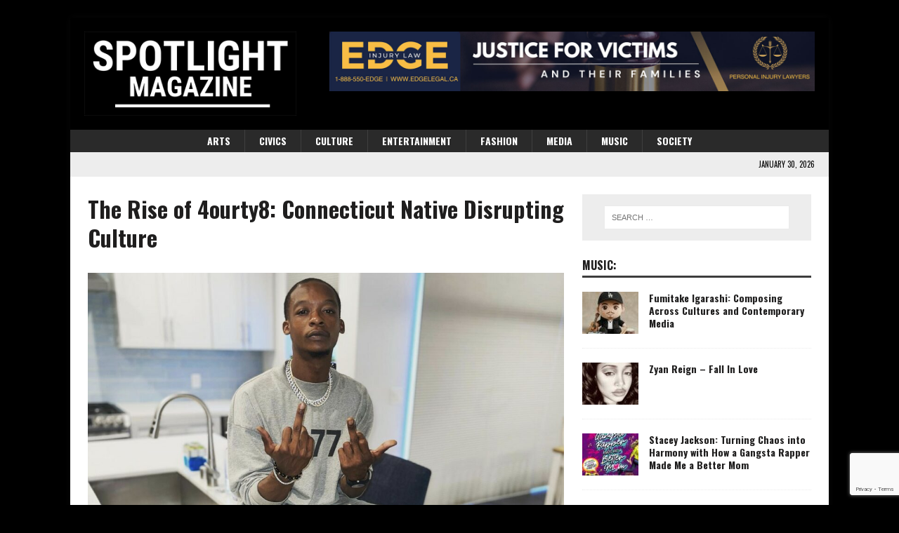

--- FILE ---
content_type: text/html; charset=UTF-8
request_url: https://spotlightmagazine.ca/2023/02/02/the-rise-of-4ourty8-connecticut-native-disrupting-culture/
body_size: 20893
content:
<!DOCTYPE html>
<html class="no-js mh-one-sb" lang="en-US">
<head>
<meta charset="UTF-8">
<meta name="viewport" content="width=device-width, initial-scale=1.0">
<link rel="profile" href="http://gmpg.org/xfn/11" />
<link rel="pingback" href="https://spotlightmagazine.ca/xmlrpc.php" />
<meta name='robots' content='index, follow, max-image-preview:large, max-snippet:-1, max-video-preview:-1' />

	<!-- This site is optimized with the Yoast SEO plugin v26.6 - https://yoast.com/wordpress/plugins/seo/ -->
	<title>The Rise of 4ourty8: Connecticut Native Disrupting Culture - Spotlight Magazine</title>
	<link rel="canonical" href="https://spotlightmagazine.ca/2023/02/02/the-rise-of-4ourty8-connecticut-native-disrupting-culture/" />
	<meta property="og:locale" content="en_US" />
	<meta property="og:type" content="article" />
	<meta property="og:title" content="The Rise of 4ourty8: Connecticut Native Disrupting Culture - Spotlight Magazine" />
	<meta property="og:description" content="Since its inception in the early 2000s, trap music has developed significantly. Trap music, which has its roots in the South of the United States, is recognisable by its hypnotic bass lines and hypnotic, drug-dealing-themed [...]" />
	<meta property="og:url" content="https://spotlightmagazine.ca/2023/02/02/the-rise-of-4ourty8-connecticut-native-disrupting-culture/" />
	<meta property="og:site_name" content="Spotlight Magazine" />
	<meta property="article:published_time" content="2023-02-03T04:58:54+00:00" />
	<meta property="article:modified_time" content="2023-02-03T04:59:24+00:00" />
	<meta property="og:image" content="https://spotlightmagazine.ca/wp-content/uploads/2023/02/4ourty8.jpg" />
	<meta property="og:image:width" content="1267" />
	<meta property="og:image:height" content="804" />
	<meta property="og:image:type" content="image/jpeg" />
	<meta name="author" content="Community Partners" />
	<meta name="twitter:card" content="summary_large_image" />
	<meta name="twitter:label1" content="Written by" />
	<meta name="twitter:data1" content="Community Partners" />
	<meta name="twitter:label2" content="Est. reading time" />
	<meta name="twitter:data2" content="3 minutes" />
	<script type="application/ld+json" class="yoast-schema-graph">{"@context":"https://schema.org","@graph":[{"@type":"Article","@id":"https://spotlightmagazine.ca/2023/02/02/the-rise-of-4ourty8-connecticut-native-disrupting-culture/#article","isPartOf":{"@id":"https://spotlightmagazine.ca/2023/02/02/the-rise-of-4ourty8-connecticut-native-disrupting-culture/"},"author":{"name":"Community Partners","@id":"https://spotlightmagazine.ca/#/schema/person/9201dc5014a5065ba6173f7ab69f8538"},"headline":"The Rise of 4ourty8: Connecticut Native Disrupting Culture","datePublished":"2023-02-03T04:58:54+00:00","dateModified":"2023-02-03T04:59:24+00:00","mainEntityOfPage":{"@id":"https://spotlightmagazine.ca/2023/02/02/the-rise-of-4ourty8-connecticut-native-disrupting-culture/"},"wordCount":548,"publisher":{"@id":"https://spotlightmagazine.ca/#organization"},"image":{"@id":"https://spotlightmagazine.ca/2023/02/02/the-rise-of-4ourty8-connecticut-native-disrupting-culture/#primaryimage"},"thumbnailUrl":"https://spotlightmagazine.ca/wp-content/uploads/2023/02/4ourty8.jpg","keywords":["4ourty8","trap music"],"articleSection":["Music"],"inLanguage":"en-US"},{"@type":"WebPage","@id":"https://spotlightmagazine.ca/2023/02/02/the-rise-of-4ourty8-connecticut-native-disrupting-culture/","url":"https://spotlightmagazine.ca/2023/02/02/the-rise-of-4ourty8-connecticut-native-disrupting-culture/","name":"The Rise of 4ourty8: Connecticut Native Disrupting Culture - Spotlight Magazine","isPartOf":{"@id":"https://spotlightmagazine.ca/#website"},"primaryImageOfPage":{"@id":"https://spotlightmagazine.ca/2023/02/02/the-rise-of-4ourty8-connecticut-native-disrupting-culture/#primaryimage"},"image":{"@id":"https://spotlightmagazine.ca/2023/02/02/the-rise-of-4ourty8-connecticut-native-disrupting-culture/#primaryimage"},"thumbnailUrl":"https://spotlightmagazine.ca/wp-content/uploads/2023/02/4ourty8.jpg","datePublished":"2023-02-03T04:58:54+00:00","dateModified":"2023-02-03T04:59:24+00:00","breadcrumb":{"@id":"https://spotlightmagazine.ca/2023/02/02/the-rise-of-4ourty8-connecticut-native-disrupting-culture/#breadcrumb"},"inLanguage":"en-US","potentialAction":[{"@type":"ReadAction","target":["https://spotlightmagazine.ca/2023/02/02/the-rise-of-4ourty8-connecticut-native-disrupting-culture/"]}]},{"@type":"ImageObject","inLanguage":"en-US","@id":"https://spotlightmagazine.ca/2023/02/02/the-rise-of-4ourty8-connecticut-native-disrupting-culture/#primaryimage","url":"https://spotlightmagazine.ca/wp-content/uploads/2023/02/4ourty8.jpg","contentUrl":"https://spotlightmagazine.ca/wp-content/uploads/2023/02/4ourty8.jpg","width":1267,"height":804,"caption":"4ourty8"},{"@type":"BreadcrumbList","@id":"https://spotlightmagazine.ca/2023/02/02/the-rise-of-4ourty8-connecticut-native-disrupting-culture/#breadcrumb","itemListElement":[{"@type":"ListItem","position":1,"name":"Home","item":"https://spotlightmagazine.ca/"},{"@type":"ListItem","position":2,"name":"The Rise of 4ourty8: Connecticut Native Disrupting Culture"}]},{"@type":"WebSite","@id":"https://spotlightmagazine.ca/#website","url":"https://spotlightmagazine.ca/","name":"Spotlight Magazine","description":"Entertainment, Music, Fashion and Politics","publisher":{"@id":"https://spotlightmagazine.ca/#organization"},"potentialAction":[{"@type":"SearchAction","target":{"@type":"EntryPoint","urlTemplate":"https://spotlightmagazine.ca/?s={search_term_string}"},"query-input":{"@type":"PropertyValueSpecification","valueRequired":true,"valueName":"search_term_string"}}],"inLanguage":"en-US"},{"@type":"Organization","@id":"https://spotlightmagazine.ca/#organization","name":"Spotlight Magazine","url":"https://spotlightmagazine.ca/","logo":{"@type":"ImageObject","inLanguage":"en-US","@id":"https://spotlightmagazine.ca/#/schema/logo/image/","url":"https://spotlightmagazine.ca/wp-content/uploads/2021/05/LOGO350.jpg","contentUrl":"https://spotlightmagazine.ca/wp-content/uploads/2021/05/LOGO350.jpg","width":350,"height":139,"caption":"Spotlight Magazine"},"image":{"@id":"https://spotlightmagazine.ca/#/schema/logo/image/"}},{"@type":"Person","@id":"https://spotlightmagazine.ca/#/schema/person/9201dc5014a5065ba6173f7ab69f8538","name":"Community Partners","image":{"@type":"ImageObject","inLanguage":"en-US","@id":"https://spotlightmagazine.ca/#/schema/person/image/","url":"https://secure.gravatar.com/avatar/b74560ec2c0c424980b7fc2a51e32b89c217b9ad7128c91b60cd6cd7c4445600?s=96&d=mm&r=g","contentUrl":"https://secure.gravatar.com/avatar/b74560ec2c0c424980b7fc2a51e32b89c217b9ad7128c91b60cd6cd7c4445600?s=96&d=mm&r=g","caption":"Community Partners"},"url":"https://spotlightmagazine.ca/author/sponsored-post/"}]}</script>
	<!-- / Yoast SEO plugin. -->


<link rel='dns-prefetch' href='//fonts.googleapis.com' />
<link rel="alternate" type="application/rss+xml" title="Spotlight Magazine &raquo; Feed" href="https://spotlightmagazine.ca/feed/" />
<link rel="alternate" type="application/rss+xml" title="Spotlight Magazine &raquo; Comments Feed" href="https://spotlightmagazine.ca/comments/feed/" />
<link rel="alternate" type="application/rss+xml" title="Spotlight Magazine &raquo; The Rise of 4ourty8: Connecticut Native Disrupting Culture Comments Feed" href="https://spotlightmagazine.ca/2023/02/02/the-rise-of-4ourty8-connecticut-native-disrupting-culture/feed/" />
<link rel="alternate" title="oEmbed (JSON)" type="application/json+oembed" href="https://spotlightmagazine.ca/wp-json/oembed/1.0/embed?url=https%3A%2F%2Fspotlightmagazine.ca%2F2023%2F02%2F02%2Fthe-rise-of-4ourty8-connecticut-native-disrupting-culture%2F" />
<link rel="alternate" title="oEmbed (XML)" type="text/xml+oembed" href="https://spotlightmagazine.ca/wp-json/oembed/1.0/embed?url=https%3A%2F%2Fspotlightmagazine.ca%2F2023%2F02%2F02%2Fthe-rise-of-4ourty8-connecticut-native-disrupting-culture%2F&#038;format=xml" />
<style id='wp-img-auto-sizes-contain-inline-css' type='text/css'>
img:is([sizes=auto i],[sizes^="auto," i]){contain-intrinsic-size:3000px 1500px}
/*# sourceURL=wp-img-auto-sizes-contain-inline-css */
</style>
<style id='wp-emoji-styles-inline-css' type='text/css'>

	img.wp-smiley, img.emoji {
		display: inline !important;
		border: none !important;
		box-shadow: none !important;
		height: 1em !important;
		width: 1em !important;
		margin: 0 0.07em !important;
		vertical-align: -0.1em !important;
		background: none !important;
		padding: 0 !important;
	}
/*# sourceURL=wp-emoji-styles-inline-css */
</style>
<style id='wp-block-library-inline-css' type='text/css'>
:root{--wp-block-synced-color:#7a00df;--wp-block-synced-color--rgb:122,0,223;--wp-bound-block-color:var(--wp-block-synced-color);--wp-editor-canvas-background:#ddd;--wp-admin-theme-color:#007cba;--wp-admin-theme-color--rgb:0,124,186;--wp-admin-theme-color-darker-10:#006ba1;--wp-admin-theme-color-darker-10--rgb:0,107,160.5;--wp-admin-theme-color-darker-20:#005a87;--wp-admin-theme-color-darker-20--rgb:0,90,135;--wp-admin-border-width-focus:2px}@media (min-resolution:192dpi){:root{--wp-admin-border-width-focus:1.5px}}.wp-element-button{cursor:pointer}:root .has-very-light-gray-background-color{background-color:#eee}:root .has-very-dark-gray-background-color{background-color:#313131}:root .has-very-light-gray-color{color:#eee}:root .has-very-dark-gray-color{color:#313131}:root .has-vivid-green-cyan-to-vivid-cyan-blue-gradient-background{background:linear-gradient(135deg,#00d084,#0693e3)}:root .has-purple-crush-gradient-background{background:linear-gradient(135deg,#34e2e4,#4721fb 50%,#ab1dfe)}:root .has-hazy-dawn-gradient-background{background:linear-gradient(135deg,#faaca8,#dad0ec)}:root .has-subdued-olive-gradient-background{background:linear-gradient(135deg,#fafae1,#67a671)}:root .has-atomic-cream-gradient-background{background:linear-gradient(135deg,#fdd79a,#004a59)}:root .has-nightshade-gradient-background{background:linear-gradient(135deg,#330968,#31cdcf)}:root .has-midnight-gradient-background{background:linear-gradient(135deg,#020381,#2874fc)}:root{--wp--preset--font-size--normal:16px;--wp--preset--font-size--huge:42px}.has-regular-font-size{font-size:1em}.has-larger-font-size{font-size:2.625em}.has-normal-font-size{font-size:var(--wp--preset--font-size--normal)}.has-huge-font-size{font-size:var(--wp--preset--font-size--huge)}.has-text-align-center{text-align:center}.has-text-align-left{text-align:left}.has-text-align-right{text-align:right}.has-fit-text{white-space:nowrap!important}#end-resizable-editor-section{display:none}.aligncenter{clear:both}.items-justified-left{justify-content:flex-start}.items-justified-center{justify-content:center}.items-justified-right{justify-content:flex-end}.items-justified-space-between{justify-content:space-between}.screen-reader-text{border:0;clip-path:inset(50%);height:1px;margin:-1px;overflow:hidden;padding:0;position:absolute;width:1px;word-wrap:normal!important}.screen-reader-text:focus{background-color:#ddd;clip-path:none;color:#444;display:block;font-size:1em;height:auto;left:5px;line-height:normal;padding:15px 23px 14px;text-decoration:none;top:5px;width:auto;z-index:100000}html :where(.has-border-color){border-style:solid}html :where([style*=border-top-color]){border-top-style:solid}html :where([style*=border-right-color]){border-right-style:solid}html :where([style*=border-bottom-color]){border-bottom-style:solid}html :where([style*=border-left-color]){border-left-style:solid}html :where([style*=border-width]){border-style:solid}html :where([style*=border-top-width]){border-top-style:solid}html :where([style*=border-right-width]){border-right-style:solid}html :where([style*=border-bottom-width]){border-bottom-style:solid}html :where([style*=border-left-width]){border-left-style:solid}html :where(img[class*=wp-image-]){height:auto;max-width:100%}:where(figure){margin:0 0 1em}html :where(.is-position-sticky){--wp-admin--admin-bar--position-offset:var(--wp-admin--admin-bar--height,0px)}@media screen and (max-width:600px){html :where(.is-position-sticky){--wp-admin--admin-bar--position-offset:0px}}

/*# sourceURL=wp-block-library-inline-css */
</style><style id='wp-block-image-inline-css' type='text/css'>
.wp-block-image>a,.wp-block-image>figure>a{display:inline-block}.wp-block-image img{box-sizing:border-box;height:auto;max-width:100%;vertical-align:bottom}@media not (prefers-reduced-motion){.wp-block-image img.hide{visibility:hidden}.wp-block-image img.show{animation:show-content-image .4s}}.wp-block-image[style*=border-radius] img,.wp-block-image[style*=border-radius]>a{border-radius:inherit}.wp-block-image.has-custom-border img{box-sizing:border-box}.wp-block-image.aligncenter{text-align:center}.wp-block-image.alignfull>a,.wp-block-image.alignwide>a{width:100%}.wp-block-image.alignfull img,.wp-block-image.alignwide img{height:auto;width:100%}.wp-block-image .aligncenter,.wp-block-image .alignleft,.wp-block-image .alignright,.wp-block-image.aligncenter,.wp-block-image.alignleft,.wp-block-image.alignright{display:table}.wp-block-image .aligncenter>figcaption,.wp-block-image .alignleft>figcaption,.wp-block-image .alignright>figcaption,.wp-block-image.aligncenter>figcaption,.wp-block-image.alignleft>figcaption,.wp-block-image.alignright>figcaption{caption-side:bottom;display:table-caption}.wp-block-image .alignleft{float:left;margin:.5em 1em .5em 0}.wp-block-image .alignright{float:right;margin:.5em 0 .5em 1em}.wp-block-image .aligncenter{margin-left:auto;margin-right:auto}.wp-block-image :where(figcaption){margin-bottom:1em;margin-top:.5em}.wp-block-image.is-style-circle-mask img{border-radius:9999px}@supports ((-webkit-mask-image:none) or (mask-image:none)) or (-webkit-mask-image:none){.wp-block-image.is-style-circle-mask img{border-radius:0;-webkit-mask-image:url('data:image/svg+xml;utf8,<svg viewBox="0 0 100 100" xmlns="http://www.w3.org/2000/svg"><circle cx="50" cy="50" r="50"/></svg>');mask-image:url('data:image/svg+xml;utf8,<svg viewBox="0 0 100 100" xmlns="http://www.w3.org/2000/svg"><circle cx="50" cy="50" r="50"/></svg>');mask-mode:alpha;-webkit-mask-position:center;mask-position:center;-webkit-mask-repeat:no-repeat;mask-repeat:no-repeat;-webkit-mask-size:contain;mask-size:contain}}:root :where(.wp-block-image.is-style-rounded img,.wp-block-image .is-style-rounded img){border-radius:9999px}.wp-block-image figure{margin:0}.wp-lightbox-container{display:flex;flex-direction:column;position:relative}.wp-lightbox-container img{cursor:zoom-in}.wp-lightbox-container img:hover+button{opacity:1}.wp-lightbox-container button{align-items:center;backdrop-filter:blur(16px) saturate(180%);background-color:#5a5a5a40;border:none;border-radius:4px;cursor:zoom-in;display:flex;height:20px;justify-content:center;opacity:0;padding:0;position:absolute;right:16px;text-align:center;top:16px;width:20px;z-index:100}@media not (prefers-reduced-motion){.wp-lightbox-container button{transition:opacity .2s ease}}.wp-lightbox-container button:focus-visible{outline:3px auto #5a5a5a40;outline:3px auto -webkit-focus-ring-color;outline-offset:3px}.wp-lightbox-container button:hover{cursor:pointer;opacity:1}.wp-lightbox-container button:focus{opacity:1}.wp-lightbox-container button:focus,.wp-lightbox-container button:hover,.wp-lightbox-container button:not(:hover):not(:active):not(.has-background){background-color:#5a5a5a40;border:none}.wp-lightbox-overlay{box-sizing:border-box;cursor:zoom-out;height:100vh;left:0;overflow:hidden;position:fixed;top:0;visibility:hidden;width:100%;z-index:100000}.wp-lightbox-overlay .close-button{align-items:center;cursor:pointer;display:flex;justify-content:center;min-height:40px;min-width:40px;padding:0;position:absolute;right:calc(env(safe-area-inset-right) + 16px);top:calc(env(safe-area-inset-top) + 16px);z-index:5000000}.wp-lightbox-overlay .close-button:focus,.wp-lightbox-overlay .close-button:hover,.wp-lightbox-overlay .close-button:not(:hover):not(:active):not(.has-background){background:none;border:none}.wp-lightbox-overlay .lightbox-image-container{height:var(--wp--lightbox-container-height);left:50%;overflow:hidden;position:absolute;top:50%;transform:translate(-50%,-50%);transform-origin:top left;width:var(--wp--lightbox-container-width);z-index:9999999999}.wp-lightbox-overlay .wp-block-image{align-items:center;box-sizing:border-box;display:flex;height:100%;justify-content:center;margin:0;position:relative;transform-origin:0 0;width:100%;z-index:3000000}.wp-lightbox-overlay .wp-block-image img{height:var(--wp--lightbox-image-height);min-height:var(--wp--lightbox-image-height);min-width:var(--wp--lightbox-image-width);width:var(--wp--lightbox-image-width)}.wp-lightbox-overlay .wp-block-image figcaption{display:none}.wp-lightbox-overlay button{background:none;border:none}.wp-lightbox-overlay .scrim{background-color:#fff;height:100%;opacity:.9;position:absolute;width:100%;z-index:2000000}.wp-lightbox-overlay.active{visibility:visible}@media not (prefers-reduced-motion){.wp-lightbox-overlay.active{animation:turn-on-visibility .25s both}.wp-lightbox-overlay.active img{animation:turn-on-visibility .35s both}.wp-lightbox-overlay.show-closing-animation:not(.active){animation:turn-off-visibility .35s both}.wp-lightbox-overlay.show-closing-animation:not(.active) img{animation:turn-off-visibility .25s both}.wp-lightbox-overlay.zoom.active{animation:none;opacity:1;visibility:visible}.wp-lightbox-overlay.zoom.active .lightbox-image-container{animation:lightbox-zoom-in .4s}.wp-lightbox-overlay.zoom.active .lightbox-image-container img{animation:none}.wp-lightbox-overlay.zoom.active .scrim{animation:turn-on-visibility .4s forwards}.wp-lightbox-overlay.zoom.show-closing-animation:not(.active){animation:none}.wp-lightbox-overlay.zoom.show-closing-animation:not(.active) .lightbox-image-container{animation:lightbox-zoom-out .4s}.wp-lightbox-overlay.zoom.show-closing-animation:not(.active) .lightbox-image-container img{animation:none}.wp-lightbox-overlay.zoom.show-closing-animation:not(.active) .scrim{animation:turn-off-visibility .4s forwards}}@keyframes show-content-image{0%{visibility:hidden}99%{visibility:hidden}to{visibility:visible}}@keyframes turn-on-visibility{0%{opacity:0}to{opacity:1}}@keyframes turn-off-visibility{0%{opacity:1;visibility:visible}99%{opacity:0;visibility:visible}to{opacity:0;visibility:hidden}}@keyframes lightbox-zoom-in{0%{transform:translate(calc((-100vw + var(--wp--lightbox-scrollbar-width))/2 + var(--wp--lightbox-initial-left-position)),calc(-50vh + var(--wp--lightbox-initial-top-position))) scale(var(--wp--lightbox-scale))}to{transform:translate(-50%,-50%) scale(1)}}@keyframes lightbox-zoom-out{0%{transform:translate(-50%,-50%) scale(1);visibility:visible}99%{visibility:visible}to{transform:translate(calc((-100vw + var(--wp--lightbox-scrollbar-width))/2 + var(--wp--lightbox-initial-left-position)),calc(-50vh + var(--wp--lightbox-initial-top-position))) scale(var(--wp--lightbox-scale));visibility:hidden}}
/*# sourceURL=https://spotlightmagazine.ca/wp-includes/blocks/image/style.min.css */
</style>
<style id='global-styles-inline-css' type='text/css'>
:root{--wp--preset--aspect-ratio--square: 1;--wp--preset--aspect-ratio--4-3: 4/3;--wp--preset--aspect-ratio--3-4: 3/4;--wp--preset--aspect-ratio--3-2: 3/2;--wp--preset--aspect-ratio--2-3: 2/3;--wp--preset--aspect-ratio--16-9: 16/9;--wp--preset--aspect-ratio--9-16: 9/16;--wp--preset--color--black: #000000;--wp--preset--color--cyan-bluish-gray: #abb8c3;--wp--preset--color--white: #ffffff;--wp--preset--color--pale-pink: #f78da7;--wp--preset--color--vivid-red: #cf2e2e;--wp--preset--color--luminous-vivid-orange: #ff6900;--wp--preset--color--luminous-vivid-amber: #fcb900;--wp--preset--color--light-green-cyan: #7bdcb5;--wp--preset--color--vivid-green-cyan: #00d084;--wp--preset--color--pale-cyan-blue: #8ed1fc;--wp--preset--color--vivid-cyan-blue: #0693e3;--wp--preset--color--vivid-purple: #9b51e0;--wp--preset--gradient--vivid-cyan-blue-to-vivid-purple: linear-gradient(135deg,rgb(6,147,227) 0%,rgb(155,81,224) 100%);--wp--preset--gradient--light-green-cyan-to-vivid-green-cyan: linear-gradient(135deg,rgb(122,220,180) 0%,rgb(0,208,130) 100%);--wp--preset--gradient--luminous-vivid-amber-to-luminous-vivid-orange: linear-gradient(135deg,rgb(252,185,0) 0%,rgb(255,105,0) 100%);--wp--preset--gradient--luminous-vivid-orange-to-vivid-red: linear-gradient(135deg,rgb(255,105,0) 0%,rgb(207,46,46) 100%);--wp--preset--gradient--very-light-gray-to-cyan-bluish-gray: linear-gradient(135deg,rgb(238,238,238) 0%,rgb(169,184,195) 100%);--wp--preset--gradient--cool-to-warm-spectrum: linear-gradient(135deg,rgb(74,234,220) 0%,rgb(151,120,209) 20%,rgb(207,42,186) 40%,rgb(238,44,130) 60%,rgb(251,105,98) 80%,rgb(254,248,76) 100%);--wp--preset--gradient--blush-light-purple: linear-gradient(135deg,rgb(255,206,236) 0%,rgb(152,150,240) 100%);--wp--preset--gradient--blush-bordeaux: linear-gradient(135deg,rgb(254,205,165) 0%,rgb(254,45,45) 50%,rgb(107,0,62) 100%);--wp--preset--gradient--luminous-dusk: linear-gradient(135deg,rgb(255,203,112) 0%,rgb(199,81,192) 50%,rgb(65,88,208) 100%);--wp--preset--gradient--pale-ocean: linear-gradient(135deg,rgb(255,245,203) 0%,rgb(182,227,212) 50%,rgb(51,167,181) 100%);--wp--preset--gradient--electric-grass: linear-gradient(135deg,rgb(202,248,128) 0%,rgb(113,206,126) 100%);--wp--preset--gradient--midnight: linear-gradient(135deg,rgb(2,3,129) 0%,rgb(40,116,252) 100%);--wp--preset--font-size--small: 13px;--wp--preset--font-size--medium: 20px;--wp--preset--font-size--large: 36px;--wp--preset--font-size--x-large: 42px;--wp--preset--spacing--20: 0.44rem;--wp--preset--spacing--30: 0.67rem;--wp--preset--spacing--40: 1rem;--wp--preset--spacing--50: 1.5rem;--wp--preset--spacing--60: 2.25rem;--wp--preset--spacing--70: 3.38rem;--wp--preset--spacing--80: 5.06rem;--wp--preset--shadow--natural: 6px 6px 9px rgba(0, 0, 0, 0.2);--wp--preset--shadow--deep: 12px 12px 50px rgba(0, 0, 0, 0.4);--wp--preset--shadow--sharp: 6px 6px 0px rgba(0, 0, 0, 0.2);--wp--preset--shadow--outlined: 6px 6px 0px -3px rgb(255, 255, 255), 6px 6px rgb(0, 0, 0);--wp--preset--shadow--crisp: 6px 6px 0px rgb(0, 0, 0);}:where(.is-layout-flex){gap: 0.5em;}:where(.is-layout-grid){gap: 0.5em;}body .is-layout-flex{display: flex;}.is-layout-flex{flex-wrap: wrap;align-items: center;}.is-layout-flex > :is(*, div){margin: 0;}body .is-layout-grid{display: grid;}.is-layout-grid > :is(*, div){margin: 0;}:where(.wp-block-columns.is-layout-flex){gap: 2em;}:where(.wp-block-columns.is-layout-grid){gap: 2em;}:where(.wp-block-post-template.is-layout-flex){gap: 1.25em;}:where(.wp-block-post-template.is-layout-grid){gap: 1.25em;}.has-black-color{color: var(--wp--preset--color--black) !important;}.has-cyan-bluish-gray-color{color: var(--wp--preset--color--cyan-bluish-gray) !important;}.has-white-color{color: var(--wp--preset--color--white) !important;}.has-pale-pink-color{color: var(--wp--preset--color--pale-pink) !important;}.has-vivid-red-color{color: var(--wp--preset--color--vivid-red) !important;}.has-luminous-vivid-orange-color{color: var(--wp--preset--color--luminous-vivid-orange) !important;}.has-luminous-vivid-amber-color{color: var(--wp--preset--color--luminous-vivid-amber) !important;}.has-light-green-cyan-color{color: var(--wp--preset--color--light-green-cyan) !important;}.has-vivid-green-cyan-color{color: var(--wp--preset--color--vivid-green-cyan) !important;}.has-pale-cyan-blue-color{color: var(--wp--preset--color--pale-cyan-blue) !important;}.has-vivid-cyan-blue-color{color: var(--wp--preset--color--vivid-cyan-blue) !important;}.has-vivid-purple-color{color: var(--wp--preset--color--vivid-purple) !important;}.has-black-background-color{background-color: var(--wp--preset--color--black) !important;}.has-cyan-bluish-gray-background-color{background-color: var(--wp--preset--color--cyan-bluish-gray) !important;}.has-white-background-color{background-color: var(--wp--preset--color--white) !important;}.has-pale-pink-background-color{background-color: var(--wp--preset--color--pale-pink) !important;}.has-vivid-red-background-color{background-color: var(--wp--preset--color--vivid-red) !important;}.has-luminous-vivid-orange-background-color{background-color: var(--wp--preset--color--luminous-vivid-orange) !important;}.has-luminous-vivid-amber-background-color{background-color: var(--wp--preset--color--luminous-vivid-amber) !important;}.has-light-green-cyan-background-color{background-color: var(--wp--preset--color--light-green-cyan) !important;}.has-vivid-green-cyan-background-color{background-color: var(--wp--preset--color--vivid-green-cyan) !important;}.has-pale-cyan-blue-background-color{background-color: var(--wp--preset--color--pale-cyan-blue) !important;}.has-vivid-cyan-blue-background-color{background-color: var(--wp--preset--color--vivid-cyan-blue) !important;}.has-vivid-purple-background-color{background-color: var(--wp--preset--color--vivid-purple) !important;}.has-black-border-color{border-color: var(--wp--preset--color--black) !important;}.has-cyan-bluish-gray-border-color{border-color: var(--wp--preset--color--cyan-bluish-gray) !important;}.has-white-border-color{border-color: var(--wp--preset--color--white) !important;}.has-pale-pink-border-color{border-color: var(--wp--preset--color--pale-pink) !important;}.has-vivid-red-border-color{border-color: var(--wp--preset--color--vivid-red) !important;}.has-luminous-vivid-orange-border-color{border-color: var(--wp--preset--color--luminous-vivid-orange) !important;}.has-luminous-vivid-amber-border-color{border-color: var(--wp--preset--color--luminous-vivid-amber) !important;}.has-light-green-cyan-border-color{border-color: var(--wp--preset--color--light-green-cyan) !important;}.has-vivid-green-cyan-border-color{border-color: var(--wp--preset--color--vivid-green-cyan) !important;}.has-pale-cyan-blue-border-color{border-color: var(--wp--preset--color--pale-cyan-blue) !important;}.has-vivid-cyan-blue-border-color{border-color: var(--wp--preset--color--vivid-cyan-blue) !important;}.has-vivid-purple-border-color{border-color: var(--wp--preset--color--vivid-purple) !important;}.has-vivid-cyan-blue-to-vivid-purple-gradient-background{background: var(--wp--preset--gradient--vivid-cyan-blue-to-vivid-purple) !important;}.has-light-green-cyan-to-vivid-green-cyan-gradient-background{background: var(--wp--preset--gradient--light-green-cyan-to-vivid-green-cyan) !important;}.has-luminous-vivid-amber-to-luminous-vivid-orange-gradient-background{background: var(--wp--preset--gradient--luminous-vivid-amber-to-luminous-vivid-orange) !important;}.has-luminous-vivid-orange-to-vivid-red-gradient-background{background: var(--wp--preset--gradient--luminous-vivid-orange-to-vivid-red) !important;}.has-very-light-gray-to-cyan-bluish-gray-gradient-background{background: var(--wp--preset--gradient--very-light-gray-to-cyan-bluish-gray) !important;}.has-cool-to-warm-spectrum-gradient-background{background: var(--wp--preset--gradient--cool-to-warm-spectrum) !important;}.has-blush-light-purple-gradient-background{background: var(--wp--preset--gradient--blush-light-purple) !important;}.has-blush-bordeaux-gradient-background{background: var(--wp--preset--gradient--blush-bordeaux) !important;}.has-luminous-dusk-gradient-background{background: var(--wp--preset--gradient--luminous-dusk) !important;}.has-pale-ocean-gradient-background{background: var(--wp--preset--gradient--pale-ocean) !important;}.has-electric-grass-gradient-background{background: var(--wp--preset--gradient--electric-grass) !important;}.has-midnight-gradient-background{background: var(--wp--preset--gradient--midnight) !important;}.has-small-font-size{font-size: var(--wp--preset--font-size--small) !important;}.has-medium-font-size{font-size: var(--wp--preset--font-size--medium) !important;}.has-large-font-size{font-size: var(--wp--preset--font-size--large) !important;}.has-x-large-font-size{font-size: var(--wp--preset--font-size--x-large) !important;}
/*# sourceURL=global-styles-inline-css */
</style>

<style id='classic-theme-styles-inline-css' type='text/css'>
/*! This file is auto-generated */
.wp-block-button__link{color:#fff;background-color:#32373c;border-radius:9999px;box-shadow:none;text-decoration:none;padding:calc(.667em + 2px) calc(1.333em + 2px);font-size:1.125em}.wp-block-file__button{background:#32373c;color:#fff;text-decoration:none}
/*# sourceURL=/wp-includes/css/classic-themes.min.css */
</style>
<link rel='stylesheet' id='contact-form-7-css' href='https://spotlightmagazine.ca/wp-content/plugins/contact-form-7/includes/css/styles.css?ver=6.1.4' type='text/css' media='all' />
<link rel='stylesheet' id='mh-magazine-css' href='https://spotlightmagazine.ca/wp-content/themes/mh-magazine/style.css?ver=3.9.7' type='text/css' media='all' />
<link rel='stylesheet' id='mh-font-awesome-css' href='https://spotlightmagazine.ca/wp-content/themes/mh-magazine/includes/font-awesome.min.css' type='text/css' media='all' />
<link rel='stylesheet' id='mh-google-fonts-css' href='https://fonts.googleapis.com/css?family=Oswald:300,400,400italic,600,700' type='text/css' media='all' />
<link rel='stylesheet' id='wp-block-paragraph-css' href='https://spotlightmagazine.ca/wp-includes/blocks/paragraph/style.min.css?ver=6.9' type='text/css' media='all' />
<script type="text/javascript" src="https://spotlightmagazine.ca/wp-includes/js/jquery/jquery.min.js?ver=3.7.1" id="jquery-core-js"></script>
<script type="text/javascript" src="https://spotlightmagazine.ca/wp-includes/js/jquery/jquery-migrate.min.js?ver=3.4.1" id="jquery-migrate-js"></script>
<script type="text/javascript" src="https://spotlightmagazine.ca/wp-content/themes/mh-magazine/js/scripts.js?ver=3.9.7" id="mh-scripts-js"></script>
<link rel="https://api.w.org/" href="https://spotlightmagazine.ca/wp-json/" /><link rel="alternate" title="JSON" type="application/json" href="https://spotlightmagazine.ca/wp-json/wp/v2/posts/24259" /><link rel="EditURI" type="application/rsd+xml" title="RSD" href="https://spotlightmagazine.ca/xmlrpc.php?rsd" />
<meta name="generator" content="WordPress 6.9" />
<link rel='shortlink' href='https://spotlightmagazine.ca/?p=24259' />
<style type="text/css">
.mh-header { background: #000000; }
.mh-widget-layout4 .mh-widget-title { background: #3d3d3d; background: rgba(61, 61, 61, 0.6); }
.mh-preheader, .mh-wide-layout .mh-subheader, .mh-ticker-title, .mh-main-nav li:hover, .mh-footer-nav, .slicknav_menu, .slicknav_btn, .slicknav_nav .slicknav_item:hover, .slicknav_nav a:hover, .mh-back-to-top, .mh-subheading, .entry-tags .fa, .entry-tags li:hover, .mh-widget-layout2 .mh-widget-title, .mh-widget-layout4 .mh-widget-title-inner, .mh-widget-layout4 .mh-footer-widget-title, .mh-widget-layout5 .mh-widget-title-inner, .mh-widget-layout6 .mh-widget-title, #mh-mobile .flex-control-paging li a.flex-active, .mh-image-caption, .mh-carousel-layout1 .mh-carousel-caption, .mh-tab-button.active, .mh-tab-button.active:hover, .mh-footer-widget .mh-tab-button.active, .mh-social-widget li:hover a, .mh-footer-widget .mh-social-widget li a, .mh-footer-widget .mh-author-bio-widget, .tagcloud a:hover, .mh-widget .tagcloud a:hover, .mh-footer-widget .tagcloud a:hover, .mh-posts-stacked-item .mh-meta, .page-numbers:hover, .mh-loop-pagination .current, .mh-comments-pagination .current, .pagelink, a:hover .pagelink, input[type=submit], #infinite-handle span { background: #3d3d3d; }
.mh-main-nav-wrap .slicknav_nav ul, blockquote, .mh-widget-layout1 .mh-widget-title, .mh-widget-layout3 .mh-widget-title, .mh-widget-layout5 .mh-widget-title, .mh-widget-layout8 .mh-widget-title:after, #mh-mobile .mh-slider-caption, .mh-carousel-layout1, .mh-spotlight-widget, .mh-author-bio-widget, .mh-author-bio-title, .mh-author-bio-image-frame, .mh-video-widget, .mh-tab-buttons, textarea:hover, input[type=text]:hover, input[type=email]:hover, input[type=tel]:hover, input[type=url]:hover { border-color: #3d3d3d; }
.mh-header-tagline, .mh-dropcap, .mh-carousel-layout1 .flex-direction-nav a, .mh-carousel-layout2 .mh-carousel-caption, .mh-posts-digest-small-category, .mh-posts-lineup-more, .bypostauthor .fn:after, .mh-comment-list .comment-reply-link:before, #respond #cancel-comment-reply-link:before { color: #3d3d3d; }
.mh-subheader, .page-numbers, a .pagelink, .mh-widget-layout3 .mh-widget-title, .mh-widget .search-form, .mh-tab-button, .mh-tab-content, .mh-nip-widget, .mh-magazine-facebook-page-widget, .mh-social-widget, .mh-posts-horizontal-widget, .mh-ad-spot, .mh-info-spot { background: #ededed; }
.mh-tab-post-item { border-color: rgba(255, 255, 255, 0.3); }
.mh-tab-comment-excerpt { background: rgba(255, 255, 255, 0.6); }
body, a, blockquote, blockquote cite, .post .entry-title, .page-title, .entry-content h1, .entry-content h2, .entry-content h3, .entry-content h4, .entry-content h5, .entry-content h6, .wp-caption-text, .wp-block-image figcaption, .wp-block-audio figcaption, #respond .comment-reply-title, #respond #cancel-comment-reply-link, #respond .logged-in-as a, .mh-ping-list .mh-ping-item a, .mh-widget-layout1 .mh-widget-title, .mh-widget-layout7 .mh-widget-title, .mh-widget-layout8 .mh-widget-title, .mh-slider-layout4 .mh-slider-caption, .mh-slider-layout4 .mh-slider-caption a, .mh-slider-layout4 .mh-slider-caption a:hover { color: #1f1e1e; }
.entry-content a { color: #b6272b; }
a:hover, .entry-content a:hover, #respond a:hover, #respond #cancel-comment-reply-link:hover, #respond .logged-in-as a:hover, .mh-comment-list .comment-meta a:hover, .mh-ping-list .mh-ping-item a:hover, .mh-meta a:hover, .mh-breadcrumb a:hover, .mh-tabbed-widget a:hover { color: #b6272b; }
</style>
<!--[if lt IE 9]>
<script src="https://spotlightmagazine.ca/wp-content/themes/mh-magazine/js/css3-mediaqueries.js"></script>
<![endif]-->
<style type="text/css">
h1, h2, h3, h4, h5, h6, .mh-custom-posts-small-title { font-family: "Oswald", sans-serif; }
body { font-family: "Oswald", sans-serif; }
</style>
<style type="text/css" id="custom-background-css">
body.custom-background { background-color: #000000; }
</style>
	<link rel="icon" href="https://spotlightmagazine.ca/wp-content/uploads/2021/05/spotlightavatar-150x150.png" sizes="32x32" />
<link rel="icon" href="https://spotlightmagazine.ca/wp-content/uploads/2021/05/spotlightavatar.png" sizes="192x192" />
<link rel="apple-touch-icon" href="https://spotlightmagazine.ca/wp-content/uploads/2021/05/spotlightavatar.png" />
<meta name="msapplication-TileImage" content="https://spotlightmagazine.ca/wp-content/uploads/2021/05/spotlightavatar.png" />
		<style type="text/css" id="wp-custom-css">
			
.mh-main-nav ul { display: table; margin: 0 auto; }
.mh-main-nav li a { padding: 5px 20px; }
.mh-copyright { text-align: center; }
.home .entry-meta-date { display: none; }

.category .entry-meta {
    display: none;
}		</style>
		</head>
<body id="mh-mobile" class="wp-singular post-template-default single single-post postid-24259 single-format-standard custom-background wp-custom-logo wp-theme-mh-magazine mh-boxed-layout mh-right-sb mh-loop-layout1 mh-widget-layout1 mh-loop-hide-caption" itemscope="itemscope" itemtype="https://schema.org/WebPage">
<div class="mh-container mh-container-outer">
<div class="mh-header-nav-mobile clearfix"></div>
<header class="mh-header" itemscope="itemscope" itemtype="https://schema.org/WPHeader">
	<div class="mh-container mh-container-inner clearfix">
		<div class="mh-custom-header clearfix">
<div class="mh-header-columns mh-row clearfix">
<div class="mh-col-1-3 mh-site-identity">
<div class="mh-site-logo" role="banner" itemscope="itemscope" itemtype="https://schema.org/Brand">
<a href="https://spotlightmagazine.ca/" class="custom-logo-link" rel="home"><img width="350" height="139" src="https://spotlightmagazine.ca/wp-content/uploads/2021/05/LOGO350.jpg" class="custom-logo" alt="Spotlight Magazine" decoding="async" srcset="https://spotlightmagazine.ca/wp-content/uploads/2021/05/LOGO350.jpg 350w, https://spotlightmagazine.ca/wp-content/uploads/2021/05/LOGO350-300x119.jpg 300w" sizes="(max-width: 350px) 100vw, 350px" /></a></div>
</div>
<aside class="mh-col-2-3 mh-header-widget-2">
<div id="custom_html-2" class="widget_text mh-widget mh-header-2 widget_custom_html"><div class="textwidget custom-html-widget"><a href="https://EdgeLegal.ca"><img src="https://spotlightmagazine.ca/wp-content/uploads/2024/11/EDGE-INJURY-LAW-LEADERBOARD.jpg" alt="Edge Injury Law - Personal Injury Lawyers" width=728></a></div></div></aside>
</div>
</div>
	</div>
	<div class="mh-main-nav-wrap">
		<nav class="mh-navigation mh-main-nav mh-container mh-container-inner clearfix" itemscope="itemscope" itemtype="https://schema.org/SiteNavigationElement">
			<div class="menu-main-menu-container"><ul id="menu-main-menu" class="menu"><li id="menu-item-694" class="menu-item menu-item-type-taxonomy menu-item-object-category menu-item-694"><a href="https://spotlightmagazine.ca/category/arts/">Arts</a></li>
<li id="menu-item-702" class="menu-item menu-item-type-taxonomy menu-item-object-category menu-item-702"><a href="https://spotlightmagazine.ca/category/phys-org-political-science/">Civics</a></li>
<li id="menu-item-700" class="menu-item menu-item-type-taxonomy menu-item-object-category menu-item-700"><a href="https://spotlightmagazine.ca/category/culture/">Culture</a></li>
<li id="menu-item-696" class="menu-item menu-item-type-taxonomy menu-item-object-category menu-item-696"><a href="https://spotlightmagazine.ca/category/entertainment/">Entertainment</a></li>
<li id="menu-item-695" class="menu-item menu-item-type-taxonomy menu-item-object-category menu-item-695"><a href="https://spotlightmagazine.ca/category/fashion/">Fashion</a></li>
<li id="menu-item-701" class="menu-item menu-item-type-taxonomy menu-item-object-category menu-item-701"><a href="https://spotlightmagazine.ca/category/media/">Media</a></li>
<li id="menu-item-693" class="menu-item menu-item-type-taxonomy menu-item-object-category current-post-ancestor current-menu-parent current-post-parent menu-item-693"><a href="https://spotlightmagazine.ca/category/music/">Music</a></li>
<li id="menu-item-703" class="menu-item menu-item-type-taxonomy menu-item-object-category menu-item-703"><a href="https://spotlightmagazine.ca/category/phys-org-social-sciences/">Society</a></li>
</ul></div>		</nav>
	</div>
	</header>
	<div class="mh-subheader">
		<div class="mh-container mh-container-inner mh-row clearfix">
										<div class="mh-header-bar-content mh-header-bar-bottom-right mh-col-1-3 clearfix">
											<div class="mh-header-date mh-header-date-bottom">
							January 30, 2026						</div>
									</div>
					</div>
	</div>
<div class="mh-wrapper clearfix">
	<div class="mh-main clearfix">
		<div id="main-content" class="mh-content" role="main" itemprop="mainContentOfPage"><article id="post-24259" class="post-24259 post type-post status-publish format-standard has-post-thumbnail hentry category-music tag-4ourty8 tag-trap-music">
	<header class="entry-header clearfix"><h1 class="entry-title">The Rise of 4ourty8: Connecticut Native Disrupting Culture</h1>	</header>
		<div class="entry-content clearfix"><div class="wp-block-image">
<figure class="aligncenter size-large"><img fetchpriority="high" decoding="async" width="1024" height="650" src="https://spotlightmagazine.ca/wp-content/uploads/2023/02/4ourty8-1024x650.jpg" alt="4ourty8" class="wp-image-24260" srcset="https://spotlightmagazine.ca/wp-content/uploads/2023/02/4ourty8-1024x650.jpg 1024w, https://spotlightmagazine.ca/wp-content/uploads/2023/02/4ourty8-300x190.jpg 300w, https://spotlightmagazine.ca/wp-content/uploads/2023/02/4ourty8-768x487.jpg 768w, https://spotlightmagazine.ca/wp-content/uploads/2023/02/4ourty8.jpg 1267w" sizes="(max-width: 1024px) 100vw, 1024px" /></figure>
</div>


<p>Since its inception in the early 2000s, trap music has developed significantly. Trap music, which has its roots in the South of the United States, is recognisable by its hypnotic bass lines and hypnotic, drug-dealing-themed lyrics. Trap music has grown and changed throughout the years, borrowing from and incorporating various styles like hip hop, R&amp;B, and pop. Today, people of various ages and backgrounds listen to and appreciate trap music, making it one of the most prominent musical styles in the world.&nbsp;</p>



<p>4ourty8 is one of the most influential rappers in his local music scene and trap music was always playing in the background while 4ourty8 grew up in Waterbury, Connecticut. While he first found success as a hip-hop artist, he eventually shifted his focus to the trap scene, making his path to trap music all the more interesting. 4ourty8, with his clever lyrics and magnetic delivery, swiftly garnered a devoted fan base and solidified his reputation as a top-tier musician.&nbsp;</p>



<p>4ourty8&#8217;s early work had a rough, street-life informed sound, with lyrics that drew directly from his personal life as a young man on the streets. As his career progressed, though, he began to draw from a wider spectrum of genres, including R&amp;B and pop, among others. Trap music&#8217;s reach and popularity grew thanks to its creators&#8217; willingness to experiment, which resulted in a more varied sound that could appeal to a broader audience.&nbsp;</p>



<p>As 4ourty8&#8217;s career progressed, he became recognised for his electrifying live shows and his knack for connecting with his audience on a personal level. He also gained notoriety for songs that dealt with social concerns like poverty, police brutality, and the difficulties encountered by people living in urban areas. 4ourty8&#8217;s music gave a voice to the voiceless and served as an inspiration to individuals going through tough times.&nbsp;</p>



<p>In spite of his many achievements, 4ourty8 has never forgotten his humble beginnings or the value of helping others. Through charitable activities and community outreach projects, he has leveraged his fame to give back to the people who have helped him succeed. This has only strengthened his position as a cherished and respected member of the trap music industry and the hearts of his devoted fans.&nbsp;</p>



<p>Trap music&#8217;s history is fascinating, and 4ourty8 played a significant role in that history. His meteoric rise from obscurity to the forefront of his field is a tribute to the transformative power of hard work, devotion, and the unwavering support of an avid fan base. It&#8217;s safe to say that 4ourty8 will remain one of the most influential and important musicians in the history of trap music as it develops and grows.&nbsp;</p>



<p>Finally, the development of trap music is a demonstration of the strength of individual expression and the ability of communities to bounce back from adversity. The rise of 4ourty8 as a trap musician is only one illustration of how music can motivate action and unite communities. It will be fascinating to watch as new artists like 4ourty8 continue to test the limits of trap music and inject it with fresh ideas and innovation in the years to come.</p>



<p><a href="https://www.instagram.com/4ourty8ct/">https://www.instagram.com/4ourty8ct/</a></p>
<div class="mh-social-bottom">
<div class="mh-share-buttons clearfix">
	<a class="mh-facebook" href="#" onclick="window.open('https://www.facebook.com/sharer.php?u=https%3A%2F%2Fspotlightmagazine.ca%2F2023%2F02%2F02%2Fthe-rise-of-4ourty8-connecticut-native-disrupting-culture%2F&t=The+Rise+of+4ourty8%3A+Connecticut+Native+Disrupting+Culture', 'facebookShare', 'width=626,height=436'); return false;" title="Share on Facebook">
		<span class="mh-share-button"><i class="fa fa-facebook"></i></span>
	</a>
	<a class="mh-twitter" href="#" onclick="window.open('https://twitter.com/share?text=The+Rise+of+4ourty8%3A+Connecticut+Native+Disrupting+Culture:&url=https%3A%2F%2Fspotlightmagazine.ca%2F2023%2F02%2F02%2Fthe-rise-of-4ourty8-connecticut-native-disrupting-culture%2F', 'twitterShare', 'width=626,height=436'); return false;" title="Tweet This Post">
		<span class="mh-share-button"><i class="fa fa-twitter"></i></span>
	</a>
	<a class="mh-linkedin" href="#" onclick="window.open('https://www.linkedin.com/shareArticle?mini=true&url=https%3A%2F%2Fspotlightmagazine.ca%2F2023%2F02%2F02%2Fthe-rise-of-4ourty8-connecticut-native-disrupting-culture%2F&source=', 'linkedinShare', 'width=626,height=436'); return false;" title="Share on LinkedIn">
		<span class="mh-share-button"><i class="fa fa-linkedin"></i></span>
	</a>
	<a class="mh-pinterest" href="#" onclick="window.open('https://pinterest.com/pin/create/button/?url=https%3A%2F%2Fspotlightmagazine.ca%2F2023%2F02%2F02%2Fthe-rise-of-4ourty8-connecticut-native-disrupting-culture%2F&media=https://spotlightmagazine.ca/wp-content/uploads/2023/02/4ourty8.jpg&description=The+Rise+of+4ourty8%3A+Connecticut+Native+Disrupting+Culture', 'pinterestShare', 'width=750,height=350'); return false;" title="Pin This Post">
		<span class="mh-share-button"><i class="fa fa-pinterest"></i></span>
	</a>
	<a class="mh-email" href="mailto:?subject=The%20Rise%20of%204ourty8%3A%20Connecticut%20Native%20Disrupting%20Culture&amp;body=https%3A%2F%2Fspotlightmagazine.ca%2F2023%2F02%2F02%2Fthe-rise-of-4ourty8-connecticut-native-disrupting-culture%2F" title="Send this article to a friend" target="_blank">
		<span class="mh-share-button"><i class="fa fa-envelope-o"></i></span>
	</a>
	<a class="mh-print" href="javascript:window.print()" title="Print this article">
		<span class="mh-share-button"><i class="fa fa-print"></i></span>
	</a>
</div></div>
	</div><div class="entry-tags clearfix"><i class="fa fa-tag"></i><ul><li><a href="https://spotlightmagazine.ca/tag/4ourty8/" rel="tag">4ourty8</a></li><li><a href="https://spotlightmagazine.ca/tag/trap-music/" rel="tag">trap music</a></li></ul></div><div id="text-7" class="mh-widget mh-posts-2 widget_text">			<div class="textwidget"><p><a href="https://www.skipthedishes.com/r/Fj5j4jOs6R" rel="nofollow"><img decoding="async" class="alignnone size-full wp-image-653" src="https://spotlightmagazine.ca/wp-content/uploads/2022/06/Skip-The-Dishes-Referral-Code.jpg" alt="Skip The Dishes Referral Code" width="728" height="90" /></a></p>
</div>
		</div><div id="mh_magazine_custom_posts-14" class="mh-widget mh-posts-2 mh_magazine_custom_posts">			<ul class="mh-custom-posts-widget mh-custom-posts-no-image clearfix"> 						<li class="mh-custom-posts-item mh-custom-posts-large clearfix post-60750 post type-post status-publish format-standard has-post-thumbnail hentry category-phys-org-political-science">
							<div class="mh-custom-posts-large-inner clearfix">
																<div class="mh-custom-posts-content">
									<div class="mh-custom-posts-header">
										<h3 class="mh-custom-posts-xl-title">
											<a href="https://spotlightmagazine.ca/2026/01/27/engineering-and-the-quest-for-peace-experts-challenge-profession-to-move-beyond-weapons-and-defense/" title="Engineering and the quest for peace: Experts challenge profession to move beyond weapons and defense">
												Engineering and the quest for peace: Experts challenge profession to move beyond weapons and defense											</a>
										</h3>
																			</div>
									<div class="mh-excerpt">Engineering can create weapons systems or systems for defense and well-being. But can engineering create peace? In a Perspective, Guru Madhavan and colleagues propose an expansive mode of engineering practice that seeks to reduce conflict. <a class="mh-excerpt-more" href="https://spotlightmagazine.ca/2026/01/27/engineering-and-the-quest-for-peace-experts-challenge-profession-to-move-beyond-weapons-and-defense/" title="Engineering and the quest for peace: Experts challenge profession to move beyond weapons and defense">[...]</a></div>								</div>
							</div>
						</li>						<li class="mh-custom-posts-item mh-custom-posts-large clearfix post-60753 post type-post status-publish format-standard has-post-thumbnail hentry category-phys-org-political-science">
							<div class="mh-custom-posts-large-inner clearfix">
																<div class="mh-custom-posts-content">
									<div class="mh-custom-posts-header">
										<h3 class="mh-custom-posts-xl-title">
											<a href="https://spotlightmagazine.ca/2026/01/27/shaky-numbers-on-unlicensed-online-gambling-may-mislead-policymakers/" title="Shaky numbers on unlicensed online gambling may mislead policymakers">
												Shaky numbers on unlicensed online gambling may mislead policymakers											</a>
										</h3>
																			</div>
									<div class="mh-excerpt">Estimates of unlicensed online gambling in the Nordic countries vary widely and are often based on non-transparent data sources. This is shown by a new scoping review published in PLOS ONE. Led by researchers from, <a class="mh-excerpt-more" href="https://spotlightmagazine.ca/2026/01/27/shaky-numbers-on-unlicensed-online-gambling-may-mislead-policymakers/" title="Shaky numbers on unlicensed online gambling may mislead policymakers">[...]</a></div>								</div>
							</div>
						</li>						<li class="mh-custom-posts-item mh-custom-posts-large clearfix post-60756 post type-post status-publish format-standard has-post-thumbnail hentry category-phys-org-political-science">
							<div class="mh-custom-posts-large-inner clearfix">
																<div class="mh-custom-posts-content">
									<div class="mh-custom-posts-header">
										<h3 class="mh-custom-posts-xl-title">
											<a href="https://spotlightmagazine.ca/2026/01/27/why-some-people-speak-up-against-prejudice-while-others-do-not/" title="Why some people speak up against prejudice, while others do not">
												Why some people speak up against prejudice, while others do not											</a>
										</h3>
																			</div>
									<div class="mh-excerpt">When people encounter racism or discrimination, they don&#8217;t all respond in the same way. Some calmly challenge the remark, some file a complaint, others confront the offender aggressively—and many say nothing at all.This post was <a class="mh-excerpt-more" href="https://spotlightmagazine.ca/2026/01/27/why-some-people-speak-up-against-prejudice-while-others-do-not/" title="Why some people speak up against prejudice, while others do not">[...]</a></div>								</div>
							</div>
						</li>						<li class="mh-custom-posts-item mh-custom-posts-large clearfix post-60759 post type-post status-publish format-standard has-post-thumbnail hentry category-phys-org-political-science">
							<div class="mh-custom-posts-large-inner clearfix">
																<div class="mh-custom-posts-content">
									<div class="mh-custom-posts-header">
										<h3 class="mh-custom-posts-xl-title">
											<a href="https://spotlightmagazine.ca/2026/01/27/pushback-couldnt-derail-this-researchers-work-in-criminology/" title="Pushback couldn&#8217;t derail this researcher&#8217;s work in criminology">
												Pushback couldn&#8217;t derail this researcher&#8217;s work in criminology											</a>
										</h3>
																			</div>
									<div class="mh-excerpt">There&#8217;s been much published about the Cambridge-Somerville Youth Study, which looked at the impact of intervention on delinquency in young Massachusetts boys. The groundbreaking research followed up with study participants for decades after the fact <a class="mh-excerpt-more" href="https://spotlightmagazine.ca/2026/01/27/pushback-couldnt-derail-this-researchers-work-in-criminology/" title="Pushback couldn&#8217;t derail this researcher&#8217;s work in criminology">[...]</a></div>								</div>
							</div>
						</li>						<li class="mh-custom-posts-item mh-custom-posts-large clearfix post-60762 post type-post status-publish format-standard has-post-thumbnail hentry category-phys-org-political-science">
							<div class="mh-custom-posts-large-inner clearfix">
																<div class="mh-custom-posts-content">
									<div class="mh-custom-posts-header">
										<h3 class="mh-custom-posts-xl-title">
											<a href="https://spotlightmagazine.ca/2026/01/27/people-are-swayed-by-ai-generated-videos-even-when-they-know-theyre-fake-study-shows/" title="People are swayed by AI-generated videos even when they know they&#8217;re fake, study shows">
												People are swayed by AI-generated videos even when they know they&#8217;re fake, study shows											</a>
										</h3>
																			</div>
									<div class="mh-excerpt">Generative deep learning models are artificial intelligence (AI) systems that can create texts, images, audio files, and videos for specific purposes, following instructions provided by human users. Over the past few years, the content generated <a class="mh-excerpt-more" href="https://spotlightmagazine.ca/2026/01/27/people-are-swayed-by-ai-generated-videos-even-when-they-know-theyre-fake-study-shows/" title="People are swayed by AI-generated videos even when they know they&#8217;re fake, study shows">[...]</a></div>								</div>
							</div>
						</li>						<li class="mh-custom-posts-item mh-custom-posts-large clearfix post-60765 post type-post status-publish format-standard has-post-thumbnail hentry category-phys-org-political-science">
							<div class="mh-custom-posts-large-inner clearfix">
																<div class="mh-custom-posts-content">
									<div class="mh-custom-posts-header">
										<h3 class="mh-custom-posts-xl-title">
											<a href="https://spotlightmagazine.ca/2026/01/26/how-political-leanings-affect-views-on-academic-freedom-new-research/" title="How political leanings affect views on academic freedom: New research">
												How political leanings affect views on academic freedom: New research											</a>
										</h3>
																			</div>
									<div class="mh-excerpt">Academic freedom is often described as a cornerstone of democratic society. Politicians regularly claim to defend it, universities invoke it in mission statements and most members of the public say they support it in principle.This <a class="mh-excerpt-more" href="https://spotlightmagazine.ca/2026/01/26/how-political-leanings-affect-views-on-academic-freedom-new-research/" title="How political leanings affect views on academic freedom: New research">[...]</a></div>								</div>
							</div>
						</li>						<li class="mh-custom-posts-item mh-custom-posts-large clearfix post-60768 post type-post status-publish format-standard has-post-thumbnail hentry category-phys-org-political-science">
							<div class="mh-custom-posts-large-inner clearfix">
																<div class="mh-custom-posts-content">
									<div class="mh-custom-posts-header">
										<h3 class="mh-custom-posts-xl-title">
											<a href="https://spotlightmagazine.ca/2026/01/26/perceiving-ai-as-a-job-killer-negatively-influences-attitudes-towards-democracy-study-suggests/" title="Perceiving AI as a &#8216;job killer&#8217; negatively influences attitudes towards democracy, study suggests">
												Perceiving AI as a &#8216;job killer&#8217; negatively influences attitudes towards democracy, study suggests											</a>
										</h3>
																			</div>
									<div class="mh-excerpt">Artificial intelligence is rapidly changing our society and economy. A new study shows that the majority of people believe that artificial intelligence is displacing more human labor than it is creating new opportunities. Scientists at <a class="mh-excerpt-more" href="https://spotlightmagazine.ca/2026/01/26/perceiving-ai-as-a-job-killer-negatively-influences-attitudes-towards-democracy-study-suggests/" title="Perceiving AI as a &#8216;job killer&#8217; negatively influences attitudes towards democracy, study suggests">[...]</a></div>								</div>
							</div>
						</li>						<li class="mh-custom-posts-item mh-custom-posts-large clearfix post-60577 post type-post status-publish format-standard has-post-thumbnail hentry category-phys-org-political-science">
							<div class="mh-custom-posts-large-inner clearfix">
																<div class="mh-custom-posts-content">
									<div class="mh-custom-posts-header">
										<h3 class="mh-custom-posts-xl-title">
											<a href="https://spotlightmagazine.ca/2026/01/26/social-media-ban-for-under-16s-could-create-a-game-of-cat-and-mouse-between-platforms-and-users/" title="Social media ban for under-16s could &#8216;create a game of cat and mouse&#8217; between platforms and users">
												Social media ban for under-16s could &#8216;create a game of cat and mouse&#8217; between platforms and users											</a>
										</h3>
																			</div>
									<div class="mh-excerpt">The House of Lords has voted to back a ban on social media for under-16s, putting pressure on the government ahead of its own upcoming consultation on the matter.This post was originally published on this <a class="mh-excerpt-more" href="https://spotlightmagazine.ca/2026/01/26/social-media-ban-for-under-16s-could-create-a-game-of-cat-and-mouse-between-platforms-and-users/" title="Social media ban for under-16s could &#8216;create a game of cat and mouse&#8217; between platforms and users">[...]</a></div>								</div>
							</div>
						</li>						<li class="mh-custom-posts-item mh-custom-posts-large clearfix post-60580 post type-post status-publish format-standard has-post-thumbnail hentry category-phys-org-political-science">
							<div class="mh-custom-posts-large-inner clearfix">
																<div class="mh-custom-posts-content">
									<div class="mh-custom-posts-header">
										<h3 class="mh-custom-posts-xl-title">
											<a href="https://spotlightmagazine.ca/2026/01/25/banal-but-brutal-career-anxiety-as-a-driving-force-behind-authoritarianism/" title="Banal but brutal: Career anxiety as a driving force behind authoritarianism">
												Banal but brutal: Career anxiety as a driving force behind authoritarianism											</a>
										</h3>
																			</div>
									<div class="mh-excerpt">Career pressure—not ideology—causes military officers to protect or overthrow dictators. New research from the Department of Political Science shows that ambition and anxiety can transform &#8220;ordinary men&#8221; into the regime&#8217;s ruthless henchmen—or into those who <a class="mh-excerpt-more" href="https://spotlightmagazine.ca/2026/01/25/banal-but-brutal-career-anxiety-as-a-driving-force-behind-authoritarianism/" title="Banal but brutal: Career anxiety as a driving force behind authoritarianism">[...]</a></div>								</div>
							</div>
						</li>						<li class="mh-custom-posts-item mh-custom-posts-large clearfix post-60583 post type-post status-publish format-standard has-post-thumbnail hentry category-phys-org-political-science">
							<div class="mh-custom-posts-large-inner clearfix">
																<div class="mh-custom-posts-content">
									<div class="mh-custom-posts-header">
										<h3 class="mh-custom-posts-xl-title">
											<a href="https://spotlightmagazine.ca/2026/01/24/why-we-believe-what-we-click-how-self-selected-online-information-shapes-beliefs-more-than-passive-exposure/" title="Why we believe what we click: How self-selected online information shapes beliefs more than passive exposure">
												Why we believe what we click: How self-selected online information shapes beliefs more than passive exposure											</a>
										</h3>
																			</div>
									<div class="mh-excerpt">Information that we select for ourselves, such as things we click online, has a stronger impact than passively acquired information on our perception of truth and falsehood.This post was originally published on this site</div>								</div>
							</div>
						</li>			</ul></div><div id="text-3" class="mh-widget mh-posts-2 widget_text">			<div class="textwidget"><p><a href="https://lawyerslookup.ca"><img decoding="async" width="680" height="35" class="alignnone size-medium wp-image-1249" src="https://spotlightmagazine.ca/wp-content/uploads/2021/05/680X35-LawyersLookup-2-BW.jpg" alt="Lawyers Lookup - Find A Lawyer Who Speaks Your Language" srcset="https://spotlightmagazine.ca/wp-content/uploads/2021/05/680X35-LawyersLookup-2-BW.jpg 680w, https://spotlightmagazine.ca/wp-content/uploads/2021/05/680X35-LawyersLookup-2-BW-300x15.jpg 300w, https://spotlightmagazine.ca/wp-content/uploads/2021/05/680X35-LawyersLookup-2-BW-678x35.jpg 678w" sizes="(max-width: 680px) 100vw, 680px" /></a></p>
</div>
		</div><div id="text-9" class="mh-widget mh-posts-2 widget_text">			<div class="textwidget"><p><a href="https://spotlightmagazine.ca/public-mobile-promo-code-offers-10-off-just-use-referral-code-e3lrk5-when-you-sign-up/" rel="nofollow"><img loading="lazy" decoding="async" class="alignnone wp-image-643 size-full" src="https://spotlightmagazine.ca/wp-content/uploads/2022/06/Public-Mobile-Referral-Codes.jpg" alt="Public Mobile Promo Codes" width="728" height="90" /></a></p>
</div>
		</div></article><nav class="mh-post-nav mh-row clearfix" itemscope="itemscope" itemtype="https://schema.org/SiteNavigationElement">
<div class="mh-col-1-2 mh-post-nav-item mh-post-nav-prev">
<a href="https://spotlightmagazine.ca/2023/02/02/kromi-is-on-her-way-to-the-top-talks-inspiration-and-musical-plans/" rel="prev"><img width="80" height="60" src="https://spotlightmagazine.ca/wp-content/uploads/2023/02/Kromi-80x60.jpg" class="attachment-mh-magazine-small size-mh-magazine-small wp-post-image" alt="Kromi" decoding="async" loading="lazy" srcset="https://spotlightmagazine.ca/wp-content/uploads/2023/02/Kromi-80x60.jpg 80w, https://spotlightmagazine.ca/wp-content/uploads/2023/02/Kromi-678x509.jpg 678w, https://spotlightmagazine.ca/wp-content/uploads/2023/02/Kromi-326x245.jpg 326w" sizes="auto, (max-width: 80px) 100vw, 80px" /><span>Previous</span><p><strong>KROMI Is On Her Way To The Top : Talks Inspiration and Musical Plans</strong></p></a></div>
<div class="mh-col-1-2 mh-post-nav-item mh-post-nav-next">
<a href="https://spotlightmagazine.ca/2023/02/03/12ayos-winding-path-that-led-to-music/" rel="next"><img width="80" height="60" src="https://spotlightmagazine.ca/wp-content/uploads/2023/02/12ayo-80x60.jpg" class="attachment-mh-magazine-small size-mh-magazine-small wp-post-image" alt="12ayo" decoding="async" loading="lazy" srcset="https://spotlightmagazine.ca/wp-content/uploads/2023/02/12ayo-80x60.jpg 80w, https://spotlightmagazine.ca/wp-content/uploads/2023/02/12ayo-326x245.jpg 326w" sizes="auto, (max-width: 80px) 100vw, 80px" /><span>Next</span><p>12ayo&#8217;s Winding Path That Led To Music</p></a></div>
</nav>
<div id="comments" class="mh-comments-wrap">
</div>
		</div>
			<aside class="mh-widget-col-1 mh-sidebar" itemscope="itemscope" itemtype="https://schema.org/WPSideBar"><div id="search-2" class="mh-widget widget_search"><form role="search" method="get" class="search-form" action="https://spotlightmagazine.ca/">
				<label>
					<span class="screen-reader-text">Search for:</span>
					<input type="search" class="search-field" placeholder="Search &hellip;" value="" name="s" />
				</label>
				<input type="submit" class="search-submit" value="Search" />
			</form></div><div id="mh_magazine_custom_posts-19" class="mh-widget mh_magazine_custom_posts"><h4 class="mh-widget-title"><span class="mh-widget-title-inner"><a href="https://spotlightmagazine.ca/category/music/" class="mh-widget-title-link">Music:</a></span></h4>			<ul class="mh-custom-posts-widget clearfix"> 						<li class="mh-custom-posts-item mh-custom-posts-small clearfix post-60828 post type-post status-publish format-standard has-post-thumbnail category-music tag-fumitakeigarashi tag-musicproducer">
															<figure class="mh-custom-posts-thumb">
									<a class="mh-thumb-icon mh-thumb-icon-small" href="https://spotlightmagazine.ca/2026/01/28/fumitake-igarashi-composing-across-cultures-and-contemporary-media/" title="Fumitake Igarashi: Composing Across Cultures and Contemporary Media"><img width="80" height="60" src="https://spotlightmagazine.ca/wp-content/uploads/2026/01/1-80x60.jpeg" class="attachment-mh-magazine-small size-mh-magazine-small wp-post-image" alt="" decoding="async" loading="lazy" srcset="https://spotlightmagazine.ca/wp-content/uploads/2026/01/1-80x60.jpeg 80w, https://spotlightmagazine.ca/wp-content/uploads/2026/01/1-678x509.jpeg 678w, https://spotlightmagazine.ca/wp-content/uploads/2026/01/1-326x245.jpeg 326w" sizes="auto, (max-width: 80px) 100vw, 80px" />									</a>
								</figure>
														<div class="mh-custom-posts-header">
								<div class="mh-custom-posts-small-title">
									<a href="https://spotlightmagazine.ca/2026/01/28/fumitake-igarashi-composing-across-cultures-and-contemporary-media/" title="Fumitake Igarashi: Composing Across Cultures and Contemporary Media">
										Fumitake Igarashi: Composing Across Cultures and Contemporary Media									</a>
								</div>
															</div>
						</li>						<li class="mh-custom-posts-item mh-custom-posts-small clearfix post-58387 post type-post status-publish format-standard has-post-thumbnail category-music tag-zayn-reign">
															<figure class="mh-custom-posts-thumb">
									<a class="mh-thumb-icon mh-thumb-icon-small" href="https://spotlightmagazine.ca/2025/12/13/zyan-reign-fall-in-love/" title="Zyan Reign &#8211; Fall In Love"><img width="80" height="60" src="https://spotlightmagazine.ca/wp-content/uploads/2025/12/Zayn-Reign-80x60.jpg" class="attachment-mh-magazine-small size-mh-magazine-small wp-post-image" alt="Zayn Reign" decoding="async" loading="lazy" srcset="https://spotlightmagazine.ca/wp-content/uploads/2025/12/Zayn-Reign-80x60.jpg 80w, https://spotlightmagazine.ca/wp-content/uploads/2025/12/Zayn-Reign-678x509.jpg 678w, https://spotlightmagazine.ca/wp-content/uploads/2025/12/Zayn-Reign-326x245.jpg 326w" sizes="auto, (max-width: 80px) 100vw, 80px" />									</a>
								</figure>
														<div class="mh-custom-posts-header">
								<div class="mh-custom-posts-small-title">
									<a href="https://spotlightmagazine.ca/2025/12/13/zyan-reign-fall-in-love/" title="Zyan Reign &#8211; Fall In Love">
										Zyan Reign &#8211; Fall In Love									</a>
								</div>
															</div>
						</li>						<li class="mh-custom-posts-item mh-custom-posts-small clearfix post-55048 post type-post status-publish format-standard has-post-thumbnail category-music tag-how-a-gangsta-rapper-made-me-a-better-mom-integrated-musical-edition tag-music tag-stacey-jackson">
															<figure class="mh-custom-posts-thumb">
									<a class="mh-thumb-icon mh-thumb-icon-small" href="https://spotlightmagazine.ca/2025/10/07/stacey-jackson-turning-chaos-into-harmony-with-how-a-gangsta-rapper-made-me-a-better-mom/" title="Stacey Jackson: Turning Chaos into Harmony with How a Gangsta Rapper Made Me a Better Mom"><img width="80" height="60" src="https://spotlightmagazine.ca/wp-content/uploads/2025/10/1-1-80x60.jpeg" class="attachment-mh-magazine-small size-mh-magazine-small wp-post-image" alt="" decoding="async" loading="lazy" srcset="https://spotlightmagazine.ca/wp-content/uploads/2025/10/1-1-80x60.jpeg 80w, https://spotlightmagazine.ca/wp-content/uploads/2025/10/1-1-678x509.jpeg 678w, https://spotlightmagazine.ca/wp-content/uploads/2025/10/1-1-326x245.jpeg 326w" sizes="auto, (max-width: 80px) 100vw, 80px" />									</a>
								</figure>
														<div class="mh-custom-posts-header">
								<div class="mh-custom-posts-small-title">
									<a href="https://spotlightmagazine.ca/2025/10/07/stacey-jackson-turning-chaos-into-harmony-with-how-a-gangsta-rapper-made-me-a-better-mom/" title="Stacey Jackson: Turning Chaos into Harmony with How a Gangsta Rapper Made Me a Better Mom">
										Stacey Jackson: Turning Chaos into Harmony with How a Gangsta Rapper Made Me a Better Mom									</a>
								</div>
															</div>
						</li>			</ul></div><div id="mh_magazine_custom_posts-22" class="mh-widget mh_magazine_custom_posts">			<ul class="mh-custom-posts-widget clearfix"> 						<li class="mh-custom-posts-item mh-custom-posts-small clearfix post-55021 post type-post status-publish format-standard has-post-thumbnail category-music tag-eyal-erlich tag-indie-rock tag-music">
															<figure class="mh-custom-posts-thumb">
									<a class="mh-thumb-icon mh-thumb-icon-small" href="https://spotlightmagazine.ca/2025/10/07/eyal-erlich-the-voice-of-raw-emotion-in-modern-indie-rock/" title="Eyal Erlich: The Voice of Raw Emotion in Modern Indie Rock"><img width="80" height="60" src="https://spotlightmagazine.ca/wp-content/uploads/2025/10/4-80x60.jpeg" class="attachment-mh-magazine-small size-mh-magazine-small wp-post-image" alt="" decoding="async" loading="lazy" srcset="https://spotlightmagazine.ca/wp-content/uploads/2025/10/4-80x60.jpeg 80w, https://spotlightmagazine.ca/wp-content/uploads/2025/10/4-678x509.jpeg 678w, https://spotlightmagazine.ca/wp-content/uploads/2025/10/4-326x245.jpeg 326w" sizes="auto, (max-width: 80px) 100vw, 80px" />									</a>
								</figure>
														<div class="mh-custom-posts-header">
								<div class="mh-custom-posts-small-title">
									<a href="https://spotlightmagazine.ca/2025/10/07/eyal-erlich-the-voice-of-raw-emotion-in-modern-indie-rock/" title="Eyal Erlich: The Voice of Raw Emotion in Modern Indie Rock">
										Eyal Erlich: The Voice of Raw Emotion in Modern Indie Rock									</a>
								</div>
															</div>
						</li>						<li class="mh-custom-posts-item mh-custom-posts-small clearfix post-50127 post type-post status-publish format-standard has-post-thumbnail category-music tag-music tag-savarre tag-shannon-denise-evans">
															<figure class="mh-custom-posts-thumb">
									<a class="mh-thumb-icon mh-thumb-icon-small" href="https://spotlightmagazine.ca/2025/07/24/how-savarres-scars-turns-pain-into-powerful-storytelling/" title="How SAVARRE™’s “Scars” Turns Pain Into Powerful Storytelling"><img width="80" height="60" src="https://spotlightmagazine.ca/wp-content/uploads/2025/07/1-80x60.jpeg" class="attachment-mh-magazine-small size-mh-magazine-small wp-post-image" alt="" decoding="async" loading="lazy" srcset="https://spotlightmagazine.ca/wp-content/uploads/2025/07/1-80x60.jpeg 80w, https://spotlightmagazine.ca/wp-content/uploads/2025/07/1-678x509.jpeg 678w, https://spotlightmagazine.ca/wp-content/uploads/2025/07/1-326x245.jpeg 326w" sizes="auto, (max-width: 80px) 100vw, 80px" />									</a>
								</figure>
														<div class="mh-custom-posts-header">
								<div class="mh-custom-posts-small-title">
									<a href="https://spotlightmagazine.ca/2025/07/24/how-savarres-scars-turns-pain-into-powerful-storytelling/" title="How SAVARRE™’s “Scars” Turns Pain Into Powerful Storytelling">
										How SAVARRE™’s “Scars” Turns Pain Into Powerful Storytelling									</a>
								</div>
															</div>
						</li>						<li class="mh-custom-posts-item mh-custom-posts-small clearfix post-49286 post type-post status-publish format-standard has-post-thumbnail category-music tag-jessc tag-six-feet-deep">
															<figure class="mh-custom-posts-thumb">
									<a class="mh-thumb-icon mh-thumb-icon-small" href="https://spotlightmagazine.ca/2025/06/18/australias-rock-princess-jessc-makes-waves-in-canada-with-new-album%e3%80%8asix-feet-deep%e3%80%8b-and-global-tour-rollout/" title="Australia’s Rock Princess JessC Makes Waves in Canada with New Album《Six Feet Deep》 and Global Tour Rollout"><img width="80" height="60" src="https://spotlightmagazine.ca/wp-content/uploads/2025/06/1-1-e1750282189457-80x60.jpeg" class="attachment-mh-magazine-small size-mh-magazine-small wp-post-image" alt="" decoding="async" loading="lazy" srcset="https://spotlightmagazine.ca/wp-content/uploads/2025/06/1-1-e1750282189457-80x60.jpeg 80w, https://spotlightmagazine.ca/wp-content/uploads/2025/06/1-1-e1750282189457-678x509.jpeg 678w, https://spotlightmagazine.ca/wp-content/uploads/2025/06/1-1-e1750282189457-326x245.jpeg 326w" sizes="auto, (max-width: 80px) 100vw, 80px" />									</a>
								</figure>
														<div class="mh-custom-posts-header">
								<div class="mh-custom-posts-small-title">
									<a href="https://spotlightmagazine.ca/2025/06/18/australias-rock-princess-jessc-makes-waves-in-canada-with-new-album%e3%80%8asix-feet-deep%e3%80%8b-and-global-tour-rollout/" title="Australia’s Rock Princess JessC Makes Waves in Canada with New Album《Six Feet Deep》 and Global Tour Rollout">
										Australia’s Rock Princess JessC Makes Waves in Canada with New Album《Six Feet Deep》 and Global Tour Rollout									</a>
								</div>
															</div>
						</li>			</ul></div><div id="mh_magazine_custom_pages-4" class="mh-widget mh_magazine_custom_pages"><h4 class="mh-widget-title"><span class="mh-widget-title-inner"><a href="https://spotlightmagazine.ca/public-mobile-promo-code-offers-10-off-just-use-referral-code-e3lrk5-when-you-sign-up/" class="mh-widget-title-link">Save $10 when you sign up for Public Mobile</a></span></h4>			<ul class="mh-custom-posts-widget mh-custom-pages-widget mh-custom-posts-no-image clearfix">						<li class="mh-custom-posts-item mh-custom-posts-small clearfix post-10097 page type-page status-publish has-post-thumbnail">
														<div class="mh-custom-posts-header">
								<div class="mh-custom-posts-small-title">
									<a href="https://spotlightmagazine.ca/public-mobile-promo-code-offers-10-off-just-use-referral-code-e3lrk5-when-you-sign-up/" title="Public Mobile Promo Code offers $10 off! Just use referral code E3LRK5 when you sign up.">
										Public Mobile Promo Code offers $10 off! Just use referral code E3LRK5 when you sign up.									</a>
								</div>
							</div>
						</li>			</ul></div><div id="mh_magazine_custom_posts-20" class="mh-widget mh_magazine_custom_posts"><h4 class="mh-widget-title"><span class="mh-widget-title-inner"><a href="https://spotlightmagazine.ca/category/entertainment/" class="mh-widget-title-link">Highlights:</a></span></h4>			<ul class="mh-custom-posts-widget clearfix"> 						<li class="mh-custom-posts-item mh-custom-posts-small clearfix post-58379 post type-post status-publish format-standard has-post-thumbnail category-entertainment tag-giles-goveas tag-rmg">
															<figure class="mh-custom-posts-thumb">
									<a class="mh-thumb-icon mh-thumb-icon-small" href="https://spotlightmagazine.ca/2025/12/12/spotlights-on-volume-up-energy-unleashed/" title="Spotlights On. Volume Up. Energy Unleashed."><img width="80" height="60" src="https://spotlightmagazine.ca/wp-content/uploads/2025/12/11-80x60.jpg" class="attachment-mh-magazine-small size-mh-magazine-small wp-post-image" alt="" decoding="async" loading="lazy" srcset="https://spotlightmagazine.ca/wp-content/uploads/2025/12/11-80x60.jpg 80w, https://spotlightmagazine.ca/wp-content/uploads/2025/12/11-678x509.jpg 678w, https://spotlightmagazine.ca/wp-content/uploads/2025/12/11-326x245.jpg 326w" sizes="auto, (max-width: 80px) 100vw, 80px" />									</a>
								</figure>
														<div class="mh-custom-posts-header">
								<div class="mh-custom-posts-small-title">
									<a href="https://spotlightmagazine.ca/2025/12/12/spotlights-on-volume-up-energy-unleashed/" title="Spotlights On. Volume Up. Energy Unleashed.">
										Spotlights On. Volume Up. Energy Unleashed.									</a>
								</div>
															</div>
						</li>						<li class="mh-custom-posts-item mh-custom-posts-small clearfix post-51650 post type-post status-publish format-standard has-post-thumbnail category-entertainment tag-bud-rebel-podcast tag-charlie-bird-espn">
															<figure class="mh-custom-posts-thumb">
									<a class="mh-thumb-icon mh-thumb-icon-small" href="https://spotlightmagazine.ca/2025/07/30/mascots-memoirs-and-unmasking-identity-charlie-bird-soars-on-the-latest-episode-of-the-bud-rebel-show/" title="Mascots, Memoirs, and Unmasking Identity: Charlie Bird Soars on the Latest Episode of The Bud Rebel Show"><img width="80" height="60" src="https://spotlightmagazine.ca/wp-content/uploads/2025/07/1-1-80x60.jpeg" class="attachment-mh-magazine-small size-mh-magazine-small wp-post-image" alt="" decoding="async" loading="lazy" srcset="https://spotlightmagazine.ca/wp-content/uploads/2025/07/1-1-80x60.jpeg 80w, https://spotlightmagazine.ca/wp-content/uploads/2025/07/1-1-678x509.jpeg 678w, https://spotlightmagazine.ca/wp-content/uploads/2025/07/1-1-326x245.jpeg 326w" sizes="auto, (max-width: 80px) 100vw, 80px" />									</a>
								</figure>
														<div class="mh-custom-posts-header">
								<div class="mh-custom-posts-small-title">
									<a href="https://spotlightmagazine.ca/2025/07/30/mascots-memoirs-and-unmasking-identity-charlie-bird-soars-on-the-latest-episode-of-the-bud-rebel-show/" title="Mascots, Memoirs, and Unmasking Identity: Charlie Bird Soars on the Latest Episode of The Bud Rebel Show">
										Mascots, Memoirs, and Unmasking Identity: Charlie Bird Soars on the Latest Episode of The Bud Rebel Show									</a>
								</div>
															</div>
						</li>						<li class="mh-custom-posts-item mh-custom-posts-small clearfix post-48556 post type-post status-publish format-standard has-post-thumbnail category-entertainment tag-entertainment tag-filmakers tag-isaiah-kainoa">
															<figure class="mh-custom-posts-thumb">
									<a class="mh-thumb-icon mh-thumb-icon-small" href="https://spotlightmagazine.ca/2025/06/04/from-on-screen-to-behind-the-lens-isaiah-kainoas-evolution-and-the-polyverse/" title="From On-Screen to Behind the Lens: Isaiah Kainoa&#8217;s Evolution and The Polyverse !"><img width="80" height="60" src="https://spotlightmagazine.ca/wp-content/uploads/2025/06/Cover-e1749075266755-80x60.jpeg" class="attachment-mh-magazine-small size-mh-magazine-small wp-post-image" alt="" decoding="async" loading="lazy" srcset="https://spotlightmagazine.ca/wp-content/uploads/2025/06/Cover-e1749075266755-80x60.jpeg 80w, https://spotlightmagazine.ca/wp-content/uploads/2025/06/Cover-e1749075266755-678x509.jpeg 678w, https://spotlightmagazine.ca/wp-content/uploads/2025/06/Cover-e1749075266755-326x245.jpeg 326w" sizes="auto, (max-width: 80px) 100vw, 80px" />									</a>
								</figure>
														<div class="mh-custom-posts-header">
								<div class="mh-custom-posts-small-title">
									<a href="https://spotlightmagazine.ca/2025/06/04/from-on-screen-to-behind-the-lens-isaiah-kainoas-evolution-and-the-polyverse/" title="From On-Screen to Behind the Lens: Isaiah Kainoa&#8217;s Evolution and The Polyverse !">
										From On-Screen to Behind the Lens: Isaiah Kainoa&#8217;s Evolution and The Polyverse !									</a>
								</div>
															</div>
						</li>						<li class="mh-custom-posts-item mh-custom-posts-small clearfix post-47768 post type-post status-publish format-standard has-post-thumbnail category-entertainment tag-entertainment tag-maria-sole-quintili">
															<figure class="mh-custom-posts-thumb">
									<a class="mh-thumb-icon mh-thumb-icon-small" href="https://spotlightmagazine.ca/2025/05/23/actress-maria-sole-quintili-wraps-love-game-success-and-prepares-for-hollywood-fringe-festival-with-as-you-like-it/" title="Actress Maria Sole Quintili Wraps &#8220;Love Game&#8221; Success and Prepares for Hollywood Fringe Festival with &#8220;As You Like It&#8221;!"><img width="80" height="60" src="https://spotlightmagazine.ca/wp-content/uploads/2025/05/3-3-e1748042792752-80x60.jpeg" class="attachment-mh-magazine-small size-mh-magazine-small wp-post-image" alt="" decoding="async" loading="lazy" srcset="https://spotlightmagazine.ca/wp-content/uploads/2025/05/3-3-e1748042792752-80x60.jpeg 80w, https://spotlightmagazine.ca/wp-content/uploads/2025/05/3-3-e1748042792752-678x509.jpeg 678w, https://spotlightmagazine.ca/wp-content/uploads/2025/05/3-3-e1748042792752-326x245.jpeg 326w" sizes="auto, (max-width: 80px) 100vw, 80px" />									</a>
								</figure>
														<div class="mh-custom-posts-header">
								<div class="mh-custom-posts-small-title">
									<a href="https://spotlightmagazine.ca/2025/05/23/actress-maria-sole-quintili-wraps-love-game-success-and-prepares-for-hollywood-fringe-festival-with-as-you-like-it/" title="Actress Maria Sole Quintili Wraps &#8220;Love Game&#8221; Success and Prepares for Hollywood Fringe Festival with &#8220;As You Like It&#8221;!">
										Actress Maria Sole Quintili Wraps &#8220;Love Game&#8221; Success and Prepares for Hollywood Fringe Festival with &#8220;As You Like It&#8221;!									</a>
								</div>
															</div>
						</li>						<li class="mh-custom-posts-item mh-custom-posts-small clearfix post-47626 post type-post status-publish format-standard has-post-thumbnail category-entertainment tag-book-release tag-joe-boi tag-nightlyboi-cinema">
															<figure class="mh-custom-posts-thumb">
									<a class="mh-thumb-icon mh-thumb-icon-small" href="https://spotlightmagazine.ca/2025/05/17/award-winning-filmmaker-joe-boi-inspires-readers-to-live-heroically-with-new-book/" title="Award-Winning Filmmaker Joe Boi Inspires Readers to Live Heroically with New Book!"><img width="80" height="60" src="https://spotlightmagazine.ca/wp-content/uploads/2025/05/1-3-80x60.jpeg" class="attachment-mh-magazine-small size-mh-magazine-small wp-post-image" alt="" decoding="async" loading="lazy" srcset="https://spotlightmagazine.ca/wp-content/uploads/2025/05/1-3-80x60.jpeg 80w, https://spotlightmagazine.ca/wp-content/uploads/2025/05/1-3-678x509.jpeg 678w, https://spotlightmagazine.ca/wp-content/uploads/2025/05/1-3-326x245.jpeg 326w" sizes="auto, (max-width: 80px) 100vw, 80px" />									</a>
								</figure>
														<div class="mh-custom-posts-header">
								<div class="mh-custom-posts-small-title">
									<a href="https://spotlightmagazine.ca/2025/05/17/award-winning-filmmaker-joe-boi-inspires-readers-to-live-heroically-with-new-book/" title="Award-Winning Filmmaker Joe Boi Inspires Readers to Live Heroically with New Book!">
										Award-Winning Filmmaker Joe Boi Inspires Readers to Live Heroically with New Book!									</a>
								</div>
															</div>
						</li>			</ul></div><div id="mh_magazine_custom_posts-17" class="mh-widget mh_magazine_custom_posts"><h4 class="mh-widget-title"><span class="mh-widget-title-inner"><a href="https://spotlightmagazine.ca/category/sponsored-posts/" class="mh-widget-title-link">Community Partners</a></span></h4>			<ul class="mh-custom-posts-widget clearfix"> 						<li class="mh-custom-posts-item mh-custom-posts-small clearfix post-58965 post type-post status-publish format-standard has-post-thumbnail category-sponsored-posts tag-hoyoverse tag-video-games tag-videogames">
															<figure class="mh-custom-posts-thumb">
									<a class="mh-thumb-icon mh-thumb-icon-small" href="https://spotlightmagazine.ca/2025/12/19/aiden-dawn-aaa-talent-shaping-the-future-of-gaming-performance/" title="Aiden Dawn: AAA Talent Shaping the Future of Gaming Performance"><img width="80" height="60" src="https://spotlightmagazine.ca/wp-content/uploads/2025/12/Aiden-Dawn-1-80x60.jpg" class="attachment-mh-magazine-small size-mh-magazine-small wp-post-image" alt="Aiden Dawn" decoding="async" loading="lazy" srcset="https://spotlightmagazine.ca/wp-content/uploads/2025/12/Aiden-Dawn-1-80x60.jpg 80w, https://spotlightmagazine.ca/wp-content/uploads/2025/12/Aiden-Dawn-1-678x509.jpg 678w, https://spotlightmagazine.ca/wp-content/uploads/2025/12/Aiden-Dawn-1-326x245.jpg 326w" sizes="auto, (max-width: 80px) 100vw, 80px" />									</a>
								</figure>
														<div class="mh-custom-posts-header">
								<div class="mh-custom-posts-small-title">
									<a href="https://spotlightmagazine.ca/2025/12/19/aiden-dawn-aaa-talent-shaping-the-future-of-gaming-performance/" title="Aiden Dawn: AAA Talent Shaping the Future of Gaming Performance">
										Aiden Dawn: AAA Talent Shaping the Future of Gaming Performance									</a>
								</div>
															</div>
						</li>						<li class="mh-custom-posts-item mh-custom-posts-small clearfix post-55856 post type-post status-publish format-standard has-post-thumbnail category-sponsored-posts tag-chiang-mai tag-dining-toronto tag-thai-restaurant-in-toronto">
															<figure class="mh-custom-posts-thumb">
									<a class="mh-thumb-icon mh-thumb-icon-small" href="https://spotlightmagazine.ca/2025/10/21/best-restaurants-to-dine-out-at-during-tiff/" title="Best Restaurants to Dine Out At During TIFF"><img width="80" height="60" src="https://spotlightmagazine.ca/wp-content/uploads/2025/10/emy-XoByiBymX20-unsplash-80x60.jpg" class="attachment-mh-magazine-small size-mh-magazine-small wp-post-image" alt="" decoding="async" loading="lazy" srcset="https://spotlightmagazine.ca/wp-content/uploads/2025/10/emy-XoByiBymX20-unsplash-80x60.jpg 80w, https://spotlightmagazine.ca/wp-content/uploads/2025/10/emy-XoByiBymX20-unsplash-326x245.jpg 326w" sizes="auto, (max-width: 80px) 100vw, 80px" />									</a>
								</figure>
														<div class="mh-custom-posts-header">
								<div class="mh-custom-posts-small-title">
									<a href="https://spotlightmagazine.ca/2025/10/21/best-restaurants-to-dine-out-at-during-tiff/" title="Best Restaurants to Dine Out At During TIFF">
										Best Restaurants to Dine Out At During TIFF									</a>
								</div>
															</div>
						</li>			</ul></div><div id="mh_magazine_custom_posts-15" class="mh-widget mh_magazine_custom_posts"><h4 class="mh-widget-title"><span class="mh-widget-title-inner"><a href="https://spotlightmagazine.ca/category/the-conversation/" class="mh-widget-title-link">Opinion:</a></span></h4>			<ul class="mh-custom-posts-widget clearfix"> 						<li class="mh-custom-posts-item mh-custom-posts-small clearfix post-9155 post type-post status-publish format-standard has-post-thumbnail category-entertainment category-the-conversation">
															<figure class="mh-custom-posts-thumb">
									<a class="mh-thumb-icon mh-thumb-icon-small" href="https://spotlightmagazine.ca/2021/11/03/squid-game-is-influenced-by-the-horror-of-survival-comics-and-real-life-debt/" title="Squid Game is influenced by the horror of survival comics and real-life debt"><img width="80" height="60" src="https://spotlightmagazine.ca/wp-content/uploads/2021/11/jonas-augustin-sZIF10zFs60-unsplash-80x60.jpg" class="attachment-mh-magazine-small size-mh-magazine-small wp-post-image" alt="" decoding="async" loading="lazy" srcset="https://spotlightmagazine.ca/wp-content/uploads/2021/11/jonas-augustin-sZIF10zFs60-unsplash-80x60.jpg 80w, https://spotlightmagazine.ca/wp-content/uploads/2021/11/jonas-augustin-sZIF10zFs60-unsplash-326x245.jpg 326w" sizes="auto, (max-width: 80px) 100vw, 80px" />									</a>
								</figure>
														<div class="mh-custom-posts-header">
								<div class="mh-custom-posts-small-title">
									<a href="https://spotlightmagazine.ca/2021/11/03/squid-game-is-influenced-by-the-horror-of-survival-comics-and-real-life-debt/" title="Squid Game is influenced by the horror of survival comics and real-life debt">
										Squid Game is influenced by the horror of survival comics and real-life debt									</a>
								</div>
															</div>
						</li>						<li class="mh-custom-posts-item mh-custom-posts-small clearfix post-6020 post type-post status-publish format-standard has-post-thumbnail category-entertainment category-the-conversation">
															<figure class="mh-custom-posts-thumb">
									<a class="mh-thumb-icon mh-thumb-icon-small" href="https://spotlightmagazine.ca/2021/08/25/apocalyptic-films-have-lulled-us-into-a-false-sense-of-security-about-climate-change/" title="Apocalyptic films have lulled us into a false sense of security about climate change"><img width="80" height="60" src="https://spotlightmagazine.ca/wp-content/uploads/2021/08/pexels-eriks-cistovs-8905098-80x60.jpg" class="attachment-mh-magazine-small size-mh-magazine-small wp-post-image" alt="" decoding="async" loading="lazy" srcset="https://spotlightmagazine.ca/wp-content/uploads/2021/08/pexels-eriks-cistovs-8905098-80x60.jpg 80w, https://spotlightmagazine.ca/wp-content/uploads/2021/08/pexels-eriks-cistovs-8905098-326x245.jpg 326w" sizes="auto, (max-width: 80px) 100vw, 80px" />									</a>
								</figure>
														<div class="mh-custom-posts-header">
								<div class="mh-custom-posts-small-title">
									<a href="https://spotlightmagazine.ca/2021/08/25/apocalyptic-films-have-lulled-us-into-a-false-sense-of-security-about-climate-change/" title="Apocalyptic films have lulled us into a false sense of security about climate change">
										Apocalyptic films have lulled us into a false sense of security about climate change									</a>
								</div>
															</div>
						</li>			</ul></div><div id="text-2" class="mh-widget widget_text">			<div class="textwidget"><p><a href="https://keylegal.ca"><img loading="lazy" decoding="async" class="alignnone size-full wp-image-1248" src="https://spotlightmagazine.ca/wp-content/uploads/2021/05/keylegal_ad.png" alt="Key Legal - Speak to an Ontario lawyer online" width="300" height="250" /></a></p>
</div>
		</div>	</aside>	</div>
    </div>
<footer class="mh-footer" itemscope="itemscope" itemtype="https://schema.org/WPFooter">
<div class="mh-container mh-container-inner mh-footer-widgets mh-row clearfix">
<div class="mh-col-1-2 mh-widget-col-2 mh-footer-2-cols  mh-footer-area mh-footer-1">
<div id="mh_magazine_custom_posts-12" class="mh-footer-widget mh_magazine_custom_posts">			<ul class="mh-custom-posts-widget clearfix"> 						<li class="mh-custom-posts-item mh-custom-posts-small clearfix post-60874 post type-post status-publish format-standard has-post-thumbnail category-phys-org-political-science">
															<figure class="mh-custom-posts-thumb">
									<a class="mh-thumb-icon mh-thumb-icon-small" href="https://spotlightmagazine.ca/2026/01/28/a-new-way-to-curb-excessive-data-collection-by-social-platforms/" title="A new way to curb excessive data collection by social platforms"><img width="80" height="60" src="https://spotlightmagazine.ca/wp-content/uploads/2026/01/1-socialmedia-80x60.jpg" class="attachment-mh-magazine-small size-mh-magazine-small wp-post-image" alt="" decoding="async" loading="lazy" />									</a>
								</figure>
														<div class="mh-custom-posts-header">
								<div class="mh-custom-posts-small-title">
									<a href="https://spotlightmagazine.ca/2026/01/28/a-new-way-to-curb-excessive-data-collection-by-social-platforms/" title="A new way to curb excessive data collection by social platforms">
										A new way to curb excessive data collection by social platforms									</a>
								</div>
															</div>
						</li>						<li class="mh-custom-posts-item mh-custom-posts-small clearfix post-60877 post type-post status-publish format-standard has-post-thumbnail category-phys-org-political-science">
															<figure class="mh-custom-posts-thumb">
									<a class="mh-thumb-icon mh-thumb-icon-small" href="https://spotlightmagazine.ca/2026/01/28/residents-from-strongly-blue-or-red-counties-favor-like-minded-destinations-for-everyday-travel-analysis-finds/" title="Residents from strongly blue or red counties favor like-minded destinations for everyday travel, analysis finds"><img width="80" height="60" src="https://spotlightmagazine.ca/wp-content/uploads/2026/01/us-individuals-traveli-80x60.jpg" class="attachment-mh-magazine-small size-mh-magazine-small wp-post-image" alt="" decoding="async" loading="lazy" />									</a>
								</figure>
														<div class="mh-custom-posts-header">
								<div class="mh-custom-posts-small-title">
									<a href="https://spotlightmagazine.ca/2026/01/28/residents-from-strongly-blue-or-red-counties-favor-like-minded-destinations-for-everyday-travel-analysis-finds/" title="Residents from strongly blue or red counties favor like-minded destinations for everyday travel, analysis finds">
										Residents from strongly blue or red counties favor like-minded destinations for everyday travel, analysis finds									</a>
								</div>
															</div>
						</li>						<li class="mh-custom-posts-item mh-custom-posts-small clearfix post-60750 post type-post status-publish format-standard has-post-thumbnail category-phys-org-political-science">
															<figure class="mh-custom-posts-thumb">
									<a class="mh-thumb-icon mh-thumb-icon-small" href="https://spotlightmagazine.ca/2026/01/27/engineering-and-the-quest-for-peace-experts-challenge-profession-to-move-beyond-weapons-and-defense/" title="Engineering and the quest for peace: Experts challenge profession to move beyond weapons and defense"><img width="80" height="60" src="https://spotlightmagazine.ca/wp-content/uploads/2026/01/peace-80x60.jpg" class="attachment-mh-magazine-small size-mh-magazine-small wp-post-image" alt="" decoding="async" loading="lazy" />									</a>
								</figure>
														<div class="mh-custom-posts-header">
								<div class="mh-custom-posts-small-title">
									<a href="https://spotlightmagazine.ca/2026/01/27/engineering-and-the-quest-for-peace-experts-challenge-profession-to-move-beyond-weapons-and-defense/" title="Engineering and the quest for peace: Experts challenge profession to move beyond weapons and defense">
										Engineering and the quest for peace: Experts challenge profession to move beyond weapons and defense									</a>
								</div>
															</div>
						</li>						<li class="mh-custom-posts-item mh-custom-posts-small clearfix post-60753 post type-post status-publish format-standard has-post-thumbnail category-phys-org-political-science">
															<figure class="mh-custom-posts-thumb">
									<a class="mh-thumb-icon mh-thumb-icon-small" href="https://spotlightmagazine.ca/2026/01/27/shaky-numbers-on-unlicensed-online-gambling-may-mislead-policymakers/" title="Shaky numbers on unlicensed online gambling may mislead policymakers"><img width="80" height="60" src="https://spotlightmagazine.ca/wp-content/uploads/2026/01/uncertain-measurement-80x60.jpg" class="attachment-mh-magazine-small size-mh-magazine-small wp-post-image" alt="" decoding="async" loading="lazy" />									</a>
								</figure>
														<div class="mh-custom-posts-header">
								<div class="mh-custom-posts-small-title">
									<a href="https://spotlightmagazine.ca/2026/01/27/shaky-numbers-on-unlicensed-online-gambling-may-mislead-policymakers/" title="Shaky numbers on unlicensed online gambling may mislead policymakers">
										Shaky numbers on unlicensed online gambling may mislead policymakers									</a>
								</div>
															</div>
						</li>						<li class="mh-custom-posts-item mh-custom-posts-small clearfix post-60756 post type-post status-publish format-standard has-post-thumbnail category-phys-org-political-science">
															<figure class="mh-custom-posts-thumb">
									<a class="mh-thumb-icon mh-thumb-icon-small" href="https://spotlightmagazine.ca/2026/01/27/why-some-people-speak-up-against-prejudice-while-others-do-not/" title="Why some people speak up against prejudice, while others do not"><img width="80" height="60" src="https://spotlightmagazine.ca/wp-content/uploads/2026/01/discrimination-80x60.jpg" class="attachment-mh-magazine-small size-mh-magazine-small wp-post-image" alt="" decoding="async" loading="lazy" />									</a>
								</figure>
														<div class="mh-custom-posts-header">
								<div class="mh-custom-posts-small-title">
									<a href="https://spotlightmagazine.ca/2026/01/27/why-some-people-speak-up-against-prejudice-while-others-do-not/" title="Why some people speak up against prejudice, while others do not">
										Why some people speak up against prejudice, while others do not									</a>
								</div>
															</div>
						</li>			</ul></div></div>
<div class="mh-col-1-2 mh-widget-col-2 mh-footer-2-cols  mh-footer-area mh-footer-2">
<div id="mh_magazine_custom_posts-13" class="mh-footer-widget mh_magazine_custom_posts">			<ul class="mh-custom-posts-widget clearfix"> 						<li class="mh-custom-posts-item mh-custom-posts-small clearfix post-60759 post type-post status-publish format-standard has-post-thumbnail category-phys-org-political-science">
															<figure class="mh-custom-posts-thumb">
									<a class="mh-thumb-icon mh-thumb-icon-small" href="https://spotlightmagazine.ca/2026/01/27/pushback-couldnt-derail-this-researchers-work-in-criminology/" title="Pushback couldn&#8217;t derail this researcher&#8217;s work in criminology"><img width="80" height="60" src="https://spotlightmagazine.ca/wp-content/uploads/2026/01/pushback-couldnt-derai-80x60.jpg" class="attachment-mh-magazine-small size-mh-magazine-small wp-post-image" alt="" decoding="async" loading="lazy" />									</a>
								</figure>
														<div class="mh-custom-posts-header">
								<div class="mh-custom-posts-small-title">
									<a href="https://spotlightmagazine.ca/2026/01/27/pushback-couldnt-derail-this-researchers-work-in-criminology/" title="Pushback couldn&#8217;t derail this researcher&#8217;s work in criminology">
										Pushback couldn&#8217;t derail this researcher&#8217;s work in criminology									</a>
								</div>
															</div>
						</li>						<li class="mh-custom-posts-item mh-custom-posts-small clearfix post-60762 post type-post status-publish format-standard has-post-thumbnail category-phys-org-political-science">
															<figure class="mh-custom-posts-thumb">
									<a class="mh-thumb-icon mh-thumb-icon-small" href="https://spotlightmagazine.ca/2026/01/27/people-are-swayed-by-ai-generated-videos-even-when-they-know-theyre-fake-study-shows/" title="People are swayed by AI-generated videos even when they know they&#8217;re fake, study shows"><img width="80" height="60" src="https://spotlightmagazine.ca/wp-content/uploads/2026/01/people-are-swayed-by-a-80x60.jpg" class="attachment-mh-magazine-small size-mh-magazine-small wp-post-image" alt="" decoding="async" loading="lazy" />									</a>
								</figure>
														<div class="mh-custom-posts-header">
								<div class="mh-custom-posts-small-title">
									<a href="https://spotlightmagazine.ca/2026/01/27/people-are-swayed-by-ai-generated-videos-even-when-they-know-theyre-fake-study-shows/" title="People are swayed by AI-generated videos even when they know they&#8217;re fake, study shows">
										People are swayed by AI-generated videos even when they know they&#8217;re fake, study shows									</a>
								</div>
															</div>
						</li>						<li class="mh-custom-posts-item mh-custom-posts-small clearfix post-60765 post type-post status-publish format-standard has-post-thumbnail category-phys-org-political-science">
															<figure class="mh-custom-posts-thumb">
									<a class="mh-thumb-icon mh-thumb-icon-small" href="https://spotlightmagazine.ca/2026/01/26/how-political-leanings-affect-views-on-academic-freedom-new-research/" title="How political leanings affect views on academic freedom: New research"><img width="80" height="60" src="https://spotlightmagazine.ca/wp-content/uploads/2026/01/politics-80x60.jpg" class="attachment-mh-magazine-small size-mh-magazine-small wp-post-image" alt="" decoding="async" loading="lazy" />									</a>
								</figure>
														<div class="mh-custom-posts-header">
								<div class="mh-custom-posts-small-title">
									<a href="https://spotlightmagazine.ca/2026/01/26/how-political-leanings-affect-views-on-academic-freedom-new-research/" title="How political leanings affect views on academic freedom: New research">
										How political leanings affect views on academic freedom: New research									</a>
								</div>
															</div>
						</li>						<li class="mh-custom-posts-item mh-custom-posts-small clearfix post-60768 post type-post status-publish format-standard has-post-thumbnail category-phys-org-political-science">
															<figure class="mh-custom-posts-thumb">
									<a class="mh-thumb-icon mh-thumb-icon-small" href="https://spotlightmagazine.ca/2026/01/26/perceiving-ai-as-a-job-killer-negatively-influences-attitudes-towards-democracy-study-suggests/" title="Perceiving AI as a &#8216;job killer&#8217; negatively influences attitudes towards democracy, study suggests"><img width="80" height="60" src="https://spotlightmagazine.ca/wp-content/uploads/2026/01/perceiving-ai-as-a-job-80x60.jpg" class="attachment-mh-magazine-small size-mh-magazine-small wp-post-image" alt="" decoding="async" loading="lazy" />									</a>
								</figure>
														<div class="mh-custom-posts-header">
								<div class="mh-custom-posts-small-title">
									<a href="https://spotlightmagazine.ca/2026/01/26/perceiving-ai-as-a-job-killer-negatively-influences-attitudes-towards-democracy-study-suggests/" title="Perceiving AI as a &#8216;job killer&#8217; negatively influences attitudes towards democracy, study suggests">
										Perceiving AI as a &#8216;job killer&#8217; negatively influences attitudes towards democracy, study suggests									</a>
								</div>
															</div>
						</li>						<li class="mh-custom-posts-item mh-custom-posts-small clearfix post-60577 post type-post status-publish format-standard has-post-thumbnail category-phys-org-political-science">
															<figure class="mh-custom-posts-thumb">
									<a class="mh-thumb-icon mh-thumb-icon-small" href="https://spotlightmagazine.ca/2026/01/26/social-media-ban-for-under-16s-could-create-a-game-of-cat-and-mouse-between-platforms-and-users/" title="Social media ban for under-16s could &#8216;create a game of cat and mouse&#8217; between platforms and users"><img width="80" height="60" src="https://spotlightmagazine.ca/wp-content/uploads/2026/01/kid-on-phone-80x60.jpg" class="attachment-mh-magazine-small size-mh-magazine-small wp-post-image" alt="" decoding="async" loading="lazy" />									</a>
								</figure>
														<div class="mh-custom-posts-header">
								<div class="mh-custom-posts-small-title">
									<a href="https://spotlightmagazine.ca/2026/01/26/social-media-ban-for-under-16s-could-create-a-game-of-cat-and-mouse-between-platforms-and-users/" title="Social media ban for under-16s could &#8216;create a game of cat and mouse&#8217; between platforms and users">
										Social media ban for under-16s could &#8216;create a game of cat and mouse&#8217; between platforms and users									</a>
								</div>
															</div>
						</li>			</ul></div></div>
</div>
</footer>
	<div class="mh-footer-nav-mobile"></div>
	<nav class="mh-navigation mh-footer-nav" itemscope="itemscope" itemtype="https://schema.org/SiteNavigationElement">
		<div class="mh-container mh-container-inner clearfix">
			<div class="menu-footer-menu-container"><ul id="menu-footer-menu" class="menu"><li id="menu-item-621" class="menu-item menu-item-type-post_type menu-item-object-page menu-item-privacy-policy menu-item-621"><a rel="privacy-policy" href="https://spotlightmagazine.ca/privacy-policy/">Privacy Policy</a></li>
<li id="menu-item-623" class="menu-item menu-item-type-post_type menu-item-object-page menu-item-623"><a href="https://spotlightmagazine.ca/terms-of-use/">Terms of Use</a></li>
<li id="menu-item-622" class="menu-item menu-item-type-post_type menu-item-object-page menu-item-622"><a href="https://spotlightmagazine.ca/contact-us/">Contact Us</a></li>
</ul></div>		</div>
	</nav>
<div class="mh-copyright-wrap">
	<div class="mh-container mh-container-inner clearfix">
		<p class="mh-copyright">
			© 2024 SpotlightMagazine.ca - Canadian Entertainment, Music, Fashion and Politics.		</p>
	</div>
</div>
</div><!-- .mh-container-outer -->
<script type="speculationrules">
{"prefetch":[{"source":"document","where":{"and":[{"href_matches":"/*"},{"not":{"href_matches":["/wp-*.php","/wp-admin/*","/wp-content/uploads/*","/wp-content/*","/wp-content/plugins/*","/wp-content/themes/mh-magazine/*","/*\\?(.+)"]}},{"not":{"selector_matches":"a[rel~=\"nofollow\"]"}},{"not":{"selector_matches":".no-prefetch, .no-prefetch a"}}]},"eagerness":"conservative"}]}
</script>
<script type="text/javascript" src="https://spotlightmagazine.ca/wp-includes/js/dist/hooks.min.js?ver=dd5603f07f9220ed27f1" id="wp-hooks-js"></script>
<script type="text/javascript" src="https://spotlightmagazine.ca/wp-includes/js/dist/i18n.min.js?ver=c26c3dc7bed366793375" id="wp-i18n-js"></script>
<script type="text/javascript" id="wp-i18n-js-after">
/* <![CDATA[ */
wp.i18n.setLocaleData( { 'text direction\u0004ltr': [ 'ltr' ] } );
//# sourceURL=wp-i18n-js-after
/* ]]> */
</script>
<script type="text/javascript" src="https://spotlightmagazine.ca/wp-content/plugins/contact-form-7/includes/swv/js/index.js?ver=6.1.4" id="swv-js"></script>
<script type="text/javascript" id="contact-form-7-js-before">
/* <![CDATA[ */
var wpcf7 = {
    "api": {
        "root": "https:\/\/spotlightmagazine.ca\/wp-json\/",
        "namespace": "contact-form-7\/v1"
    },
    "cached": 1
};
//# sourceURL=contact-form-7-js-before
/* ]]> */
</script>
<script type="text/javascript" src="https://spotlightmagazine.ca/wp-content/plugins/contact-form-7/includes/js/index.js?ver=6.1.4" id="contact-form-7-js"></script>
<script type="text/javascript" src="https://www.google.com/recaptcha/api.js?render=6LdtQcsaAAAAACdLYs7_9rCX_U9aLtRdoXVbFDA3&amp;ver=3.0" id="google-recaptcha-js"></script>
<script type="text/javascript" src="https://spotlightmagazine.ca/wp-includes/js/dist/vendor/wp-polyfill.min.js?ver=3.15.0" id="wp-polyfill-js"></script>
<script type="text/javascript" id="wpcf7-recaptcha-js-before">
/* <![CDATA[ */
var wpcf7_recaptcha = {
    "sitekey": "6LdtQcsaAAAAACdLYs7_9rCX_U9aLtRdoXVbFDA3",
    "actions": {
        "homepage": "homepage",
        "contactform": "contactform"
    }
};
//# sourceURL=wpcf7-recaptcha-js-before
/* ]]> */
</script>
<script type="text/javascript" src="https://spotlightmagazine.ca/wp-content/plugins/contact-form-7/modules/recaptcha/index.js?ver=6.1.4" id="wpcf7-recaptcha-js"></script>
<script id="wp-emoji-settings" type="application/json">
{"baseUrl":"https://s.w.org/images/core/emoji/17.0.2/72x72/","ext":".png","svgUrl":"https://s.w.org/images/core/emoji/17.0.2/svg/","svgExt":".svg","source":{"concatemoji":"https://spotlightmagazine.ca/wp-includes/js/wp-emoji-release.min.js?ver=6.9"}}
</script>
<script type="module">
/* <![CDATA[ */
/*! This file is auto-generated */
const a=JSON.parse(document.getElementById("wp-emoji-settings").textContent),o=(window._wpemojiSettings=a,"wpEmojiSettingsSupports"),s=["flag","emoji"];function i(e){try{var t={supportTests:e,timestamp:(new Date).valueOf()};sessionStorage.setItem(o,JSON.stringify(t))}catch(e){}}function c(e,t,n){e.clearRect(0,0,e.canvas.width,e.canvas.height),e.fillText(t,0,0);t=new Uint32Array(e.getImageData(0,0,e.canvas.width,e.canvas.height).data);e.clearRect(0,0,e.canvas.width,e.canvas.height),e.fillText(n,0,0);const a=new Uint32Array(e.getImageData(0,0,e.canvas.width,e.canvas.height).data);return t.every((e,t)=>e===a[t])}function p(e,t){e.clearRect(0,0,e.canvas.width,e.canvas.height),e.fillText(t,0,0);var n=e.getImageData(16,16,1,1);for(let e=0;e<n.data.length;e++)if(0!==n.data[e])return!1;return!0}function u(e,t,n,a){switch(t){case"flag":return n(e,"\ud83c\udff3\ufe0f\u200d\u26a7\ufe0f","\ud83c\udff3\ufe0f\u200b\u26a7\ufe0f")?!1:!n(e,"\ud83c\udde8\ud83c\uddf6","\ud83c\udde8\u200b\ud83c\uddf6")&&!n(e,"\ud83c\udff4\udb40\udc67\udb40\udc62\udb40\udc65\udb40\udc6e\udb40\udc67\udb40\udc7f","\ud83c\udff4\u200b\udb40\udc67\u200b\udb40\udc62\u200b\udb40\udc65\u200b\udb40\udc6e\u200b\udb40\udc67\u200b\udb40\udc7f");case"emoji":return!a(e,"\ud83e\u1fac8")}return!1}function f(e,t,n,a){let r;const o=(r="undefined"!=typeof WorkerGlobalScope&&self instanceof WorkerGlobalScope?new OffscreenCanvas(300,150):document.createElement("canvas")).getContext("2d",{willReadFrequently:!0}),s=(o.textBaseline="top",o.font="600 32px Arial",{});return e.forEach(e=>{s[e]=t(o,e,n,a)}),s}function r(e){var t=document.createElement("script");t.src=e,t.defer=!0,document.head.appendChild(t)}a.supports={everything:!0,everythingExceptFlag:!0},new Promise(t=>{let n=function(){try{var e=JSON.parse(sessionStorage.getItem(o));if("object"==typeof e&&"number"==typeof e.timestamp&&(new Date).valueOf()<e.timestamp+604800&&"object"==typeof e.supportTests)return e.supportTests}catch(e){}return null}();if(!n){if("undefined"!=typeof Worker&&"undefined"!=typeof OffscreenCanvas&&"undefined"!=typeof URL&&URL.createObjectURL&&"undefined"!=typeof Blob)try{var e="postMessage("+f.toString()+"("+[JSON.stringify(s),u.toString(),c.toString(),p.toString()].join(",")+"));",a=new Blob([e],{type:"text/javascript"});const r=new Worker(URL.createObjectURL(a),{name:"wpTestEmojiSupports"});return void(r.onmessage=e=>{i(n=e.data),r.terminate(),t(n)})}catch(e){}i(n=f(s,u,c,p))}t(n)}).then(e=>{for(const n in e)a.supports[n]=e[n],a.supports.everything=a.supports.everything&&a.supports[n],"flag"!==n&&(a.supports.everythingExceptFlag=a.supports.everythingExceptFlag&&a.supports[n]);var t;a.supports.everythingExceptFlag=a.supports.everythingExceptFlag&&!a.supports.flag,a.supports.everything||((t=a.source||{}).concatemoji?r(t.concatemoji):t.wpemoji&&t.twemoji&&(r(t.twemoji),r(t.wpemoji)))});
//# sourceURL=https://spotlightmagazine.ca/wp-includes/js/wp-emoji-loader.min.js
/* ]]> */
</script>
</body>
</html>
<!-- Dynamic page generated in 0.980 seconds. -->
<!-- Cached page generated by WP-Super-Cache on 2026-01-30 22:23:49 -->

<!-- super cache -->

--- FILE ---
content_type: text/html; charset=utf-8
request_url: https://www.google.com/recaptcha/api2/anchor?ar=1&k=6LdtQcsaAAAAACdLYs7_9rCX_U9aLtRdoXVbFDA3&co=aHR0cHM6Ly9zcG90bGlnaHRtYWdhemluZS5jYTo0NDM.&hl=en&v=N67nZn4AqZkNcbeMu4prBgzg&size=invisible&anchor-ms=20000&execute-ms=30000&cb=v0ah36l5gf4d
body_size: 48877
content:
<!DOCTYPE HTML><html dir="ltr" lang="en"><head><meta http-equiv="Content-Type" content="text/html; charset=UTF-8">
<meta http-equiv="X-UA-Compatible" content="IE=edge">
<title>reCAPTCHA</title>
<style type="text/css">
/* cyrillic-ext */
@font-face {
  font-family: 'Roboto';
  font-style: normal;
  font-weight: 400;
  font-stretch: 100%;
  src: url(//fonts.gstatic.com/s/roboto/v48/KFO7CnqEu92Fr1ME7kSn66aGLdTylUAMa3GUBHMdazTgWw.woff2) format('woff2');
  unicode-range: U+0460-052F, U+1C80-1C8A, U+20B4, U+2DE0-2DFF, U+A640-A69F, U+FE2E-FE2F;
}
/* cyrillic */
@font-face {
  font-family: 'Roboto';
  font-style: normal;
  font-weight: 400;
  font-stretch: 100%;
  src: url(//fonts.gstatic.com/s/roboto/v48/KFO7CnqEu92Fr1ME7kSn66aGLdTylUAMa3iUBHMdazTgWw.woff2) format('woff2');
  unicode-range: U+0301, U+0400-045F, U+0490-0491, U+04B0-04B1, U+2116;
}
/* greek-ext */
@font-face {
  font-family: 'Roboto';
  font-style: normal;
  font-weight: 400;
  font-stretch: 100%;
  src: url(//fonts.gstatic.com/s/roboto/v48/KFO7CnqEu92Fr1ME7kSn66aGLdTylUAMa3CUBHMdazTgWw.woff2) format('woff2');
  unicode-range: U+1F00-1FFF;
}
/* greek */
@font-face {
  font-family: 'Roboto';
  font-style: normal;
  font-weight: 400;
  font-stretch: 100%;
  src: url(//fonts.gstatic.com/s/roboto/v48/KFO7CnqEu92Fr1ME7kSn66aGLdTylUAMa3-UBHMdazTgWw.woff2) format('woff2');
  unicode-range: U+0370-0377, U+037A-037F, U+0384-038A, U+038C, U+038E-03A1, U+03A3-03FF;
}
/* math */
@font-face {
  font-family: 'Roboto';
  font-style: normal;
  font-weight: 400;
  font-stretch: 100%;
  src: url(//fonts.gstatic.com/s/roboto/v48/KFO7CnqEu92Fr1ME7kSn66aGLdTylUAMawCUBHMdazTgWw.woff2) format('woff2');
  unicode-range: U+0302-0303, U+0305, U+0307-0308, U+0310, U+0312, U+0315, U+031A, U+0326-0327, U+032C, U+032F-0330, U+0332-0333, U+0338, U+033A, U+0346, U+034D, U+0391-03A1, U+03A3-03A9, U+03B1-03C9, U+03D1, U+03D5-03D6, U+03F0-03F1, U+03F4-03F5, U+2016-2017, U+2034-2038, U+203C, U+2040, U+2043, U+2047, U+2050, U+2057, U+205F, U+2070-2071, U+2074-208E, U+2090-209C, U+20D0-20DC, U+20E1, U+20E5-20EF, U+2100-2112, U+2114-2115, U+2117-2121, U+2123-214F, U+2190, U+2192, U+2194-21AE, U+21B0-21E5, U+21F1-21F2, U+21F4-2211, U+2213-2214, U+2216-22FF, U+2308-230B, U+2310, U+2319, U+231C-2321, U+2336-237A, U+237C, U+2395, U+239B-23B7, U+23D0, U+23DC-23E1, U+2474-2475, U+25AF, U+25B3, U+25B7, U+25BD, U+25C1, U+25CA, U+25CC, U+25FB, U+266D-266F, U+27C0-27FF, U+2900-2AFF, U+2B0E-2B11, U+2B30-2B4C, U+2BFE, U+3030, U+FF5B, U+FF5D, U+1D400-1D7FF, U+1EE00-1EEFF;
}
/* symbols */
@font-face {
  font-family: 'Roboto';
  font-style: normal;
  font-weight: 400;
  font-stretch: 100%;
  src: url(//fonts.gstatic.com/s/roboto/v48/KFO7CnqEu92Fr1ME7kSn66aGLdTylUAMaxKUBHMdazTgWw.woff2) format('woff2');
  unicode-range: U+0001-000C, U+000E-001F, U+007F-009F, U+20DD-20E0, U+20E2-20E4, U+2150-218F, U+2190, U+2192, U+2194-2199, U+21AF, U+21E6-21F0, U+21F3, U+2218-2219, U+2299, U+22C4-22C6, U+2300-243F, U+2440-244A, U+2460-24FF, U+25A0-27BF, U+2800-28FF, U+2921-2922, U+2981, U+29BF, U+29EB, U+2B00-2BFF, U+4DC0-4DFF, U+FFF9-FFFB, U+10140-1018E, U+10190-1019C, U+101A0, U+101D0-101FD, U+102E0-102FB, U+10E60-10E7E, U+1D2C0-1D2D3, U+1D2E0-1D37F, U+1F000-1F0FF, U+1F100-1F1AD, U+1F1E6-1F1FF, U+1F30D-1F30F, U+1F315, U+1F31C, U+1F31E, U+1F320-1F32C, U+1F336, U+1F378, U+1F37D, U+1F382, U+1F393-1F39F, U+1F3A7-1F3A8, U+1F3AC-1F3AF, U+1F3C2, U+1F3C4-1F3C6, U+1F3CA-1F3CE, U+1F3D4-1F3E0, U+1F3ED, U+1F3F1-1F3F3, U+1F3F5-1F3F7, U+1F408, U+1F415, U+1F41F, U+1F426, U+1F43F, U+1F441-1F442, U+1F444, U+1F446-1F449, U+1F44C-1F44E, U+1F453, U+1F46A, U+1F47D, U+1F4A3, U+1F4B0, U+1F4B3, U+1F4B9, U+1F4BB, U+1F4BF, U+1F4C8-1F4CB, U+1F4D6, U+1F4DA, U+1F4DF, U+1F4E3-1F4E6, U+1F4EA-1F4ED, U+1F4F7, U+1F4F9-1F4FB, U+1F4FD-1F4FE, U+1F503, U+1F507-1F50B, U+1F50D, U+1F512-1F513, U+1F53E-1F54A, U+1F54F-1F5FA, U+1F610, U+1F650-1F67F, U+1F687, U+1F68D, U+1F691, U+1F694, U+1F698, U+1F6AD, U+1F6B2, U+1F6B9-1F6BA, U+1F6BC, U+1F6C6-1F6CF, U+1F6D3-1F6D7, U+1F6E0-1F6EA, U+1F6F0-1F6F3, U+1F6F7-1F6FC, U+1F700-1F7FF, U+1F800-1F80B, U+1F810-1F847, U+1F850-1F859, U+1F860-1F887, U+1F890-1F8AD, U+1F8B0-1F8BB, U+1F8C0-1F8C1, U+1F900-1F90B, U+1F93B, U+1F946, U+1F984, U+1F996, U+1F9E9, U+1FA00-1FA6F, U+1FA70-1FA7C, U+1FA80-1FA89, U+1FA8F-1FAC6, U+1FACE-1FADC, U+1FADF-1FAE9, U+1FAF0-1FAF8, U+1FB00-1FBFF;
}
/* vietnamese */
@font-face {
  font-family: 'Roboto';
  font-style: normal;
  font-weight: 400;
  font-stretch: 100%;
  src: url(//fonts.gstatic.com/s/roboto/v48/KFO7CnqEu92Fr1ME7kSn66aGLdTylUAMa3OUBHMdazTgWw.woff2) format('woff2');
  unicode-range: U+0102-0103, U+0110-0111, U+0128-0129, U+0168-0169, U+01A0-01A1, U+01AF-01B0, U+0300-0301, U+0303-0304, U+0308-0309, U+0323, U+0329, U+1EA0-1EF9, U+20AB;
}
/* latin-ext */
@font-face {
  font-family: 'Roboto';
  font-style: normal;
  font-weight: 400;
  font-stretch: 100%;
  src: url(//fonts.gstatic.com/s/roboto/v48/KFO7CnqEu92Fr1ME7kSn66aGLdTylUAMa3KUBHMdazTgWw.woff2) format('woff2');
  unicode-range: U+0100-02BA, U+02BD-02C5, U+02C7-02CC, U+02CE-02D7, U+02DD-02FF, U+0304, U+0308, U+0329, U+1D00-1DBF, U+1E00-1E9F, U+1EF2-1EFF, U+2020, U+20A0-20AB, U+20AD-20C0, U+2113, U+2C60-2C7F, U+A720-A7FF;
}
/* latin */
@font-face {
  font-family: 'Roboto';
  font-style: normal;
  font-weight: 400;
  font-stretch: 100%;
  src: url(//fonts.gstatic.com/s/roboto/v48/KFO7CnqEu92Fr1ME7kSn66aGLdTylUAMa3yUBHMdazQ.woff2) format('woff2');
  unicode-range: U+0000-00FF, U+0131, U+0152-0153, U+02BB-02BC, U+02C6, U+02DA, U+02DC, U+0304, U+0308, U+0329, U+2000-206F, U+20AC, U+2122, U+2191, U+2193, U+2212, U+2215, U+FEFF, U+FFFD;
}
/* cyrillic-ext */
@font-face {
  font-family: 'Roboto';
  font-style: normal;
  font-weight: 500;
  font-stretch: 100%;
  src: url(//fonts.gstatic.com/s/roboto/v48/KFO7CnqEu92Fr1ME7kSn66aGLdTylUAMa3GUBHMdazTgWw.woff2) format('woff2');
  unicode-range: U+0460-052F, U+1C80-1C8A, U+20B4, U+2DE0-2DFF, U+A640-A69F, U+FE2E-FE2F;
}
/* cyrillic */
@font-face {
  font-family: 'Roboto';
  font-style: normal;
  font-weight: 500;
  font-stretch: 100%;
  src: url(//fonts.gstatic.com/s/roboto/v48/KFO7CnqEu92Fr1ME7kSn66aGLdTylUAMa3iUBHMdazTgWw.woff2) format('woff2');
  unicode-range: U+0301, U+0400-045F, U+0490-0491, U+04B0-04B1, U+2116;
}
/* greek-ext */
@font-face {
  font-family: 'Roboto';
  font-style: normal;
  font-weight: 500;
  font-stretch: 100%;
  src: url(//fonts.gstatic.com/s/roboto/v48/KFO7CnqEu92Fr1ME7kSn66aGLdTylUAMa3CUBHMdazTgWw.woff2) format('woff2');
  unicode-range: U+1F00-1FFF;
}
/* greek */
@font-face {
  font-family: 'Roboto';
  font-style: normal;
  font-weight: 500;
  font-stretch: 100%;
  src: url(//fonts.gstatic.com/s/roboto/v48/KFO7CnqEu92Fr1ME7kSn66aGLdTylUAMa3-UBHMdazTgWw.woff2) format('woff2');
  unicode-range: U+0370-0377, U+037A-037F, U+0384-038A, U+038C, U+038E-03A1, U+03A3-03FF;
}
/* math */
@font-face {
  font-family: 'Roboto';
  font-style: normal;
  font-weight: 500;
  font-stretch: 100%;
  src: url(//fonts.gstatic.com/s/roboto/v48/KFO7CnqEu92Fr1ME7kSn66aGLdTylUAMawCUBHMdazTgWw.woff2) format('woff2');
  unicode-range: U+0302-0303, U+0305, U+0307-0308, U+0310, U+0312, U+0315, U+031A, U+0326-0327, U+032C, U+032F-0330, U+0332-0333, U+0338, U+033A, U+0346, U+034D, U+0391-03A1, U+03A3-03A9, U+03B1-03C9, U+03D1, U+03D5-03D6, U+03F0-03F1, U+03F4-03F5, U+2016-2017, U+2034-2038, U+203C, U+2040, U+2043, U+2047, U+2050, U+2057, U+205F, U+2070-2071, U+2074-208E, U+2090-209C, U+20D0-20DC, U+20E1, U+20E5-20EF, U+2100-2112, U+2114-2115, U+2117-2121, U+2123-214F, U+2190, U+2192, U+2194-21AE, U+21B0-21E5, U+21F1-21F2, U+21F4-2211, U+2213-2214, U+2216-22FF, U+2308-230B, U+2310, U+2319, U+231C-2321, U+2336-237A, U+237C, U+2395, U+239B-23B7, U+23D0, U+23DC-23E1, U+2474-2475, U+25AF, U+25B3, U+25B7, U+25BD, U+25C1, U+25CA, U+25CC, U+25FB, U+266D-266F, U+27C0-27FF, U+2900-2AFF, U+2B0E-2B11, U+2B30-2B4C, U+2BFE, U+3030, U+FF5B, U+FF5D, U+1D400-1D7FF, U+1EE00-1EEFF;
}
/* symbols */
@font-face {
  font-family: 'Roboto';
  font-style: normal;
  font-weight: 500;
  font-stretch: 100%;
  src: url(//fonts.gstatic.com/s/roboto/v48/KFO7CnqEu92Fr1ME7kSn66aGLdTylUAMaxKUBHMdazTgWw.woff2) format('woff2');
  unicode-range: U+0001-000C, U+000E-001F, U+007F-009F, U+20DD-20E0, U+20E2-20E4, U+2150-218F, U+2190, U+2192, U+2194-2199, U+21AF, U+21E6-21F0, U+21F3, U+2218-2219, U+2299, U+22C4-22C6, U+2300-243F, U+2440-244A, U+2460-24FF, U+25A0-27BF, U+2800-28FF, U+2921-2922, U+2981, U+29BF, U+29EB, U+2B00-2BFF, U+4DC0-4DFF, U+FFF9-FFFB, U+10140-1018E, U+10190-1019C, U+101A0, U+101D0-101FD, U+102E0-102FB, U+10E60-10E7E, U+1D2C0-1D2D3, U+1D2E0-1D37F, U+1F000-1F0FF, U+1F100-1F1AD, U+1F1E6-1F1FF, U+1F30D-1F30F, U+1F315, U+1F31C, U+1F31E, U+1F320-1F32C, U+1F336, U+1F378, U+1F37D, U+1F382, U+1F393-1F39F, U+1F3A7-1F3A8, U+1F3AC-1F3AF, U+1F3C2, U+1F3C4-1F3C6, U+1F3CA-1F3CE, U+1F3D4-1F3E0, U+1F3ED, U+1F3F1-1F3F3, U+1F3F5-1F3F7, U+1F408, U+1F415, U+1F41F, U+1F426, U+1F43F, U+1F441-1F442, U+1F444, U+1F446-1F449, U+1F44C-1F44E, U+1F453, U+1F46A, U+1F47D, U+1F4A3, U+1F4B0, U+1F4B3, U+1F4B9, U+1F4BB, U+1F4BF, U+1F4C8-1F4CB, U+1F4D6, U+1F4DA, U+1F4DF, U+1F4E3-1F4E6, U+1F4EA-1F4ED, U+1F4F7, U+1F4F9-1F4FB, U+1F4FD-1F4FE, U+1F503, U+1F507-1F50B, U+1F50D, U+1F512-1F513, U+1F53E-1F54A, U+1F54F-1F5FA, U+1F610, U+1F650-1F67F, U+1F687, U+1F68D, U+1F691, U+1F694, U+1F698, U+1F6AD, U+1F6B2, U+1F6B9-1F6BA, U+1F6BC, U+1F6C6-1F6CF, U+1F6D3-1F6D7, U+1F6E0-1F6EA, U+1F6F0-1F6F3, U+1F6F7-1F6FC, U+1F700-1F7FF, U+1F800-1F80B, U+1F810-1F847, U+1F850-1F859, U+1F860-1F887, U+1F890-1F8AD, U+1F8B0-1F8BB, U+1F8C0-1F8C1, U+1F900-1F90B, U+1F93B, U+1F946, U+1F984, U+1F996, U+1F9E9, U+1FA00-1FA6F, U+1FA70-1FA7C, U+1FA80-1FA89, U+1FA8F-1FAC6, U+1FACE-1FADC, U+1FADF-1FAE9, U+1FAF0-1FAF8, U+1FB00-1FBFF;
}
/* vietnamese */
@font-face {
  font-family: 'Roboto';
  font-style: normal;
  font-weight: 500;
  font-stretch: 100%;
  src: url(//fonts.gstatic.com/s/roboto/v48/KFO7CnqEu92Fr1ME7kSn66aGLdTylUAMa3OUBHMdazTgWw.woff2) format('woff2');
  unicode-range: U+0102-0103, U+0110-0111, U+0128-0129, U+0168-0169, U+01A0-01A1, U+01AF-01B0, U+0300-0301, U+0303-0304, U+0308-0309, U+0323, U+0329, U+1EA0-1EF9, U+20AB;
}
/* latin-ext */
@font-face {
  font-family: 'Roboto';
  font-style: normal;
  font-weight: 500;
  font-stretch: 100%;
  src: url(//fonts.gstatic.com/s/roboto/v48/KFO7CnqEu92Fr1ME7kSn66aGLdTylUAMa3KUBHMdazTgWw.woff2) format('woff2');
  unicode-range: U+0100-02BA, U+02BD-02C5, U+02C7-02CC, U+02CE-02D7, U+02DD-02FF, U+0304, U+0308, U+0329, U+1D00-1DBF, U+1E00-1E9F, U+1EF2-1EFF, U+2020, U+20A0-20AB, U+20AD-20C0, U+2113, U+2C60-2C7F, U+A720-A7FF;
}
/* latin */
@font-face {
  font-family: 'Roboto';
  font-style: normal;
  font-weight: 500;
  font-stretch: 100%;
  src: url(//fonts.gstatic.com/s/roboto/v48/KFO7CnqEu92Fr1ME7kSn66aGLdTylUAMa3yUBHMdazQ.woff2) format('woff2');
  unicode-range: U+0000-00FF, U+0131, U+0152-0153, U+02BB-02BC, U+02C6, U+02DA, U+02DC, U+0304, U+0308, U+0329, U+2000-206F, U+20AC, U+2122, U+2191, U+2193, U+2212, U+2215, U+FEFF, U+FFFD;
}
/* cyrillic-ext */
@font-face {
  font-family: 'Roboto';
  font-style: normal;
  font-weight: 900;
  font-stretch: 100%;
  src: url(//fonts.gstatic.com/s/roboto/v48/KFO7CnqEu92Fr1ME7kSn66aGLdTylUAMa3GUBHMdazTgWw.woff2) format('woff2');
  unicode-range: U+0460-052F, U+1C80-1C8A, U+20B4, U+2DE0-2DFF, U+A640-A69F, U+FE2E-FE2F;
}
/* cyrillic */
@font-face {
  font-family: 'Roboto';
  font-style: normal;
  font-weight: 900;
  font-stretch: 100%;
  src: url(//fonts.gstatic.com/s/roboto/v48/KFO7CnqEu92Fr1ME7kSn66aGLdTylUAMa3iUBHMdazTgWw.woff2) format('woff2');
  unicode-range: U+0301, U+0400-045F, U+0490-0491, U+04B0-04B1, U+2116;
}
/* greek-ext */
@font-face {
  font-family: 'Roboto';
  font-style: normal;
  font-weight: 900;
  font-stretch: 100%;
  src: url(//fonts.gstatic.com/s/roboto/v48/KFO7CnqEu92Fr1ME7kSn66aGLdTylUAMa3CUBHMdazTgWw.woff2) format('woff2');
  unicode-range: U+1F00-1FFF;
}
/* greek */
@font-face {
  font-family: 'Roboto';
  font-style: normal;
  font-weight: 900;
  font-stretch: 100%;
  src: url(//fonts.gstatic.com/s/roboto/v48/KFO7CnqEu92Fr1ME7kSn66aGLdTylUAMa3-UBHMdazTgWw.woff2) format('woff2');
  unicode-range: U+0370-0377, U+037A-037F, U+0384-038A, U+038C, U+038E-03A1, U+03A3-03FF;
}
/* math */
@font-face {
  font-family: 'Roboto';
  font-style: normal;
  font-weight: 900;
  font-stretch: 100%;
  src: url(//fonts.gstatic.com/s/roboto/v48/KFO7CnqEu92Fr1ME7kSn66aGLdTylUAMawCUBHMdazTgWw.woff2) format('woff2');
  unicode-range: U+0302-0303, U+0305, U+0307-0308, U+0310, U+0312, U+0315, U+031A, U+0326-0327, U+032C, U+032F-0330, U+0332-0333, U+0338, U+033A, U+0346, U+034D, U+0391-03A1, U+03A3-03A9, U+03B1-03C9, U+03D1, U+03D5-03D6, U+03F0-03F1, U+03F4-03F5, U+2016-2017, U+2034-2038, U+203C, U+2040, U+2043, U+2047, U+2050, U+2057, U+205F, U+2070-2071, U+2074-208E, U+2090-209C, U+20D0-20DC, U+20E1, U+20E5-20EF, U+2100-2112, U+2114-2115, U+2117-2121, U+2123-214F, U+2190, U+2192, U+2194-21AE, U+21B0-21E5, U+21F1-21F2, U+21F4-2211, U+2213-2214, U+2216-22FF, U+2308-230B, U+2310, U+2319, U+231C-2321, U+2336-237A, U+237C, U+2395, U+239B-23B7, U+23D0, U+23DC-23E1, U+2474-2475, U+25AF, U+25B3, U+25B7, U+25BD, U+25C1, U+25CA, U+25CC, U+25FB, U+266D-266F, U+27C0-27FF, U+2900-2AFF, U+2B0E-2B11, U+2B30-2B4C, U+2BFE, U+3030, U+FF5B, U+FF5D, U+1D400-1D7FF, U+1EE00-1EEFF;
}
/* symbols */
@font-face {
  font-family: 'Roboto';
  font-style: normal;
  font-weight: 900;
  font-stretch: 100%;
  src: url(//fonts.gstatic.com/s/roboto/v48/KFO7CnqEu92Fr1ME7kSn66aGLdTylUAMaxKUBHMdazTgWw.woff2) format('woff2');
  unicode-range: U+0001-000C, U+000E-001F, U+007F-009F, U+20DD-20E0, U+20E2-20E4, U+2150-218F, U+2190, U+2192, U+2194-2199, U+21AF, U+21E6-21F0, U+21F3, U+2218-2219, U+2299, U+22C4-22C6, U+2300-243F, U+2440-244A, U+2460-24FF, U+25A0-27BF, U+2800-28FF, U+2921-2922, U+2981, U+29BF, U+29EB, U+2B00-2BFF, U+4DC0-4DFF, U+FFF9-FFFB, U+10140-1018E, U+10190-1019C, U+101A0, U+101D0-101FD, U+102E0-102FB, U+10E60-10E7E, U+1D2C0-1D2D3, U+1D2E0-1D37F, U+1F000-1F0FF, U+1F100-1F1AD, U+1F1E6-1F1FF, U+1F30D-1F30F, U+1F315, U+1F31C, U+1F31E, U+1F320-1F32C, U+1F336, U+1F378, U+1F37D, U+1F382, U+1F393-1F39F, U+1F3A7-1F3A8, U+1F3AC-1F3AF, U+1F3C2, U+1F3C4-1F3C6, U+1F3CA-1F3CE, U+1F3D4-1F3E0, U+1F3ED, U+1F3F1-1F3F3, U+1F3F5-1F3F7, U+1F408, U+1F415, U+1F41F, U+1F426, U+1F43F, U+1F441-1F442, U+1F444, U+1F446-1F449, U+1F44C-1F44E, U+1F453, U+1F46A, U+1F47D, U+1F4A3, U+1F4B0, U+1F4B3, U+1F4B9, U+1F4BB, U+1F4BF, U+1F4C8-1F4CB, U+1F4D6, U+1F4DA, U+1F4DF, U+1F4E3-1F4E6, U+1F4EA-1F4ED, U+1F4F7, U+1F4F9-1F4FB, U+1F4FD-1F4FE, U+1F503, U+1F507-1F50B, U+1F50D, U+1F512-1F513, U+1F53E-1F54A, U+1F54F-1F5FA, U+1F610, U+1F650-1F67F, U+1F687, U+1F68D, U+1F691, U+1F694, U+1F698, U+1F6AD, U+1F6B2, U+1F6B9-1F6BA, U+1F6BC, U+1F6C6-1F6CF, U+1F6D3-1F6D7, U+1F6E0-1F6EA, U+1F6F0-1F6F3, U+1F6F7-1F6FC, U+1F700-1F7FF, U+1F800-1F80B, U+1F810-1F847, U+1F850-1F859, U+1F860-1F887, U+1F890-1F8AD, U+1F8B0-1F8BB, U+1F8C0-1F8C1, U+1F900-1F90B, U+1F93B, U+1F946, U+1F984, U+1F996, U+1F9E9, U+1FA00-1FA6F, U+1FA70-1FA7C, U+1FA80-1FA89, U+1FA8F-1FAC6, U+1FACE-1FADC, U+1FADF-1FAE9, U+1FAF0-1FAF8, U+1FB00-1FBFF;
}
/* vietnamese */
@font-face {
  font-family: 'Roboto';
  font-style: normal;
  font-weight: 900;
  font-stretch: 100%;
  src: url(//fonts.gstatic.com/s/roboto/v48/KFO7CnqEu92Fr1ME7kSn66aGLdTylUAMa3OUBHMdazTgWw.woff2) format('woff2');
  unicode-range: U+0102-0103, U+0110-0111, U+0128-0129, U+0168-0169, U+01A0-01A1, U+01AF-01B0, U+0300-0301, U+0303-0304, U+0308-0309, U+0323, U+0329, U+1EA0-1EF9, U+20AB;
}
/* latin-ext */
@font-face {
  font-family: 'Roboto';
  font-style: normal;
  font-weight: 900;
  font-stretch: 100%;
  src: url(//fonts.gstatic.com/s/roboto/v48/KFO7CnqEu92Fr1ME7kSn66aGLdTylUAMa3KUBHMdazTgWw.woff2) format('woff2');
  unicode-range: U+0100-02BA, U+02BD-02C5, U+02C7-02CC, U+02CE-02D7, U+02DD-02FF, U+0304, U+0308, U+0329, U+1D00-1DBF, U+1E00-1E9F, U+1EF2-1EFF, U+2020, U+20A0-20AB, U+20AD-20C0, U+2113, U+2C60-2C7F, U+A720-A7FF;
}
/* latin */
@font-face {
  font-family: 'Roboto';
  font-style: normal;
  font-weight: 900;
  font-stretch: 100%;
  src: url(//fonts.gstatic.com/s/roboto/v48/KFO7CnqEu92Fr1ME7kSn66aGLdTylUAMa3yUBHMdazQ.woff2) format('woff2');
  unicode-range: U+0000-00FF, U+0131, U+0152-0153, U+02BB-02BC, U+02C6, U+02DA, U+02DC, U+0304, U+0308, U+0329, U+2000-206F, U+20AC, U+2122, U+2191, U+2193, U+2212, U+2215, U+FEFF, U+FFFD;
}

</style>
<link rel="stylesheet" type="text/css" href="https://www.gstatic.com/recaptcha/releases/N67nZn4AqZkNcbeMu4prBgzg/styles__ltr.css">
<script nonce="qjwMQeF4DYrZ5f5JAU5DwA" type="text/javascript">window['__recaptcha_api'] = 'https://www.google.com/recaptcha/api2/';</script>
<script type="text/javascript" src="https://www.gstatic.com/recaptcha/releases/N67nZn4AqZkNcbeMu4prBgzg/recaptcha__en.js" nonce="qjwMQeF4DYrZ5f5JAU5DwA">
      
    </script></head>
<body><div id="rc-anchor-alert" class="rc-anchor-alert"></div>
<input type="hidden" id="recaptcha-token" value="[base64]">
<script type="text/javascript" nonce="qjwMQeF4DYrZ5f5JAU5DwA">
      recaptcha.anchor.Main.init("[\x22ainput\x22,[\x22bgdata\x22,\x22\x22,\[base64]/[base64]/[base64]/[base64]/[base64]/UltsKytdPUU6KEU8MjA0OD9SW2wrK109RT4+NnwxOTI6KChFJjY0NTEyKT09NTUyOTYmJk0rMTxjLmxlbmd0aCYmKGMuY2hhckNvZGVBdChNKzEpJjY0NTEyKT09NTYzMjA/[base64]/[base64]/[base64]/[base64]/[base64]/[base64]/[base64]\x22,\[base64]\\u003d\\u003d\x22,\x22wosEOzE0wrkOIMKNw7zCv2XDnVXCrBXCjsOww6d1woXDtMKnwr/CuQVzasOowqnDksKlwqogMEjDosO/[base64]/Dl8OlQcOFCcKse8KqVsOgwrMwZ8ONNEMgdMKlw7nCvsOzwoTCi8KAw5PCosOkB0lbMlHChcOJLXBHfAwkVTpcw4jCosKoDxTCu8OlCXfClFRgwo0Qw4XCkcKlw7dVPcO/wrMDZgTCmcObw4lBLSXDq2R9w5PCucOtw6fCgx/DiXXDv8KZwokUw5ElfBYWw5DCoAfCjsKNwrhCw4LCg8OoSMOgwp9SwqxFwrrDr3/Dp8OhKHTDgcOAw5LDmcO1T8K2w6lKwp4eYXMXLRtGN33DhXl9wpMuw5bDtMK4w4/[base64]/RUHCm8OEesOFw7jDkMOre1nDu2Asw4jDhsKyfTTCkcOWwoTDhH3CusOaaMO4bcOmccKUw4zCgcO6KsO2wpphw55ND8Oww6pywp0Ib3BowqZxw7bDlMOIwrl6wqjCs8OBwq11w4DDqV/DjMOPwpzDpWYJbsKCw7jDlVB8w7hjeMOTw7kSCMKMNzV5w7siesO5NDwZw7Q0w7ZzwqNmVyJRKBjDucOdeTjClR0nw7fDlcKdw5fDn17DvEHCrcKnw40sw5PDnGVaAsO/w78aw7LCixzDqzDDlsOiw6HClwvCmsOqwqfDvWHDgcOdwq/CnsKAwpfDq1MLXsOKw4oIw5HCpMOMaWvCssODZUTDrg/[base64]/wpAwwpLDj8O4w6kswpQXwofCk8KNMsO0csKVGsK4wpbCi8KTwrUES8O+ZWhYw7zCq8ORcUFjF1JdS3J6w7TCkFsFJQZAXXrDty3DujXCmU8MwqLCvj0lw7PCjxjCg8Obw6A2XzcRJMK5H0XDscKawpkweT/CnFoFw67DqcKbfMOdNTDDqQkww6Eiw5kWL8OVE8Oiw5PCpMOjwqNQNAx/WH/DohTDnRXDu8OXw4MBQ8KJwqrDmlsTGV/DkE7DtsKow6DDtB9Ew7jCoMOmFcO2FWg1w4HCn2Ukwo5KbMOFw5rDsmjDt8Kmwqt3KMOqw5HCtC/DrxfDrMOBBCthwrg9FkQcG8OBwp5uKxbCqMO6wrImw6LDssKEDzoewphvwp/DicKRVlZ7bMKWIXlSwpAnwobDi2sJNcKmw4QyAEFRHEd0bR4Sw6gGcMOpB8OCdRnCsMOuWlnDqX7CpcKhS8OeM00MX8Oqw4tcWcOMQTXDtcOtCsKvw6V8wpYfI3vDkMOyQsKMf1/CocKcw707w5M6w6bCoMOaw55mZEIuG8KBw5M7JMOdwpM5wppNwplNHsO7RlHCvcOPOMKrWsO4IQfCqcOSwqnCj8OHQ3RPw53DtnwbAQLDm3rDky4dw4rDpi3CgSoEdXPCtnd5woLDtsOMw4fDpAIww5TCscOiw6fCtD8/asKtw78VwptwN8OkLx/CocO2MsK6LnLCusKJwpoTwoEfAMKmwq7CjBQVw4rDtMO4dCXCqzoQw4hQw63Dh8OYw5hrwovCkEdVw54fw5tXTi7CisKnIcK8OMO9JcOUIMKtLFIjNj5AECjCjsOswo3CuFdxw6NCwpPDtsKCQsKFwrnDsBghwrQjWV/DvH7DowoYwq8vBxvCtCobwrNQw6F3CcKdRHlWw6pyR8O2KxsGw7dswrbCj08Uw5sMw7xuw7TDmDBQUDVhIsOuaMKxN8O1XzMXQcOJwq/CrMOhw7YYEMK2EMOOw4XCtsOEcsOEw7PDt3V1DMKcWjEufcKPwpJcSFnDkMKMwoh4YWBrwq9mUsOzwqNqXsOewqbDmmoqSnkew6AswrsqO1E3YMOmdsK0NDDDrsOqwrfCgW15IsKpdHIawrPDhMKZD8KNU8Kswrxawq/CnB4YwoQZfHnDs0k4w6kRDEzCvcO3QiBeTXzDicOMZwzCoAfDjzB0eAx4wpzDl0jDq1d+wqnDszQwwr4iwrMaFcOGw6RLNW7DnMKFw45eDywiGsOPw4HDjHUFYzPDvADCiMOrwoVNw5LDjhnDq8OTd8OnwqfCuMOnw5dnw6t1w5XDucOswrhmwrVOwqjCgsO/EsONT8KWZmg4EsOhw7LCl8OeGMKhw7/CtHDDk8OPUjzDksOSGR9Vwp9FUMOcaMOoOcO1FsKbwoDDtwh+wodMw44owoExw6/ChMKKwrjDskrDumrDqF58W8OZcsOSwoFLw4zDpyHDnsOffMOmw6o7PhkUw4QRwrINUcKCw6odASsfw5DCtVYYa8ODTErCghJywrE8bCrDjMOXd8Oqw6fCgmQzw6/CsMK0VRXDgHRyw5UDWMKwQsODGyloHMK6w7LDlsO+Hj5JTxAHwonCmjfCk2PDv8OldwZ6GcKEBsKrwptVCcK3w6XCsADCixfCpi/ClEoEwptoT2t8w7vCiMKgaR7DuMOYw6bCpzBOwpYnw5LDoCTCi8K1IcK4wofDtsKHw7HCsXXDpsOnwqcwA3vDucK6wrfDsB96w5RHBxzCmidiccOVw43DiVt9w6dwP1rDucKgLX1/aWIdw5LCusOcekDDu3FQwr0/w73CosOCWcKpPcKnw7tQw7FlH8KCwpzCjsKKSF3CjHLDpz11wrTChxBRDMKebj8JDkRDw5jCosKjDTdKQhzDt8Kjw5EKwonDnMO7UsKKG8KUw6zDkV1XPXHDlQoswqUZw5LDmMOFSBRYw6/ClUFXwrvCtsK7NcK2UcKJRC5/w5LDtDHCq3XCl1NTYcKQw4BVey8yw5t0QTPCrCsycMKpwobChx51w6/Ctj7CicOtw6vDgyvDk8KCPcKWw5PCtnDDrsOEw4vDj1nCkQQDwpsVw4gHYEbCvcO6wr/DpcOtU8OvIy7CiMONZDorw7ghQzXCjA7CkUwwGcOqdkPDr1/CucK5w4rCs8KxTEADwpzDsMO/woI2w4Ydw5XDpEbClsKOwpdCw4NJwrJxwphKY8K9ExLCpcOPwoLCp8KcMsKyw7/[base64]/DosKiw7pKw4TDnMO1w5wrGsOfC8OiJMOrHHUrABbCh8KwNMKYw7nCvcKCw6/Dvjwtwq/CmDsachvDqlLDln3Dp8OCYBrDlcKdEw9Cw7/[base64]/DgFtBJMKyw5tpwpQdw4MuwqtPZEpIXMO+DsOJwp5hwoJTw7vDqcO5OsKKwodOBj0iasK5wo9TCCA4S08DwqPCmsOVN8K9YsOfKTPCiDrCtMOBBcOVaU1jw5bCrMOwXsOnwrcwNsKEHm7Cq8Kcw5LCi2TCiz1aw6/Cq8Oaw5oMWnttHcKTDxfCt0/[base64]/SFE9QMKfHcK7JsKmHUgYHMKWwoIMGHbChsKlYMOmwpUnwoILLVdQw5hJwrLDv8K4fcKlwqcSw5fDk8Kqwo7Dj2goQcOqwovDklbCl8Olw5ZMwp5NwrzDiMONw4LCuB5fw4Y7wrVSw4bCojPDj1FFSFsBMMKMwrkrRcK9wq/[base64]/DncKuw7vDtBt/[base64]/w6vCt3nDkMOFIsOCwofChUTCsRdbfsO8NQgVO8O8w5Niw5Y2w5HCu8OFIAhewrXCnQPDicOlVQRyw6bCq2bCqsOYwqDDnwDCmAYRJ2PDoHceIsKtwp3CpjPDtcOENXvCkR1WeBZwbsO9W2PCuMKmwqMzwoR7wrp8WMO/[base64]/CqMOmFEHDjCIHOQ/[base64]/CisOow5o/WDNBW1LDucKZDsObF8KzwobCjsONAFbChnXDpiRyw6bCkcOhIH/ChXFbbzvDgXVzw5cSLcOrJmDDqBPDksK6T0IVN0fCiiolw7wwUlUMwr17wrdgME/DosO+wrXChHc9NsKSOMK6FMOWVEcIKsKBN8KSwpwtw4XCiR8WNzfDojI2NcKSIWN5Fw0lF2gFHEnCnEjDjmzDqC8vwoMnw5BfbsKsLHQ9KcKww6/[base64]/[base64]/DqnUrwrMYwq7CrjTDlT9IwqHCmizCgMOzBzVPJkfCt8K7KcKkwppgVcK3wrbCtDfCjsKiOMONBx3DnwoFwrXCuSDCkgspbsKVw7DCrSnCv8O6JMKHdVEfX8Ozw6AUBSzCoifCrmgyG8OACsO8wqrDoDjDrMOSQznCtHLCrERoccKGw5nChVnDlkvCk0TDlBLDiT/CuUdOAWrDmsKvWcO2wobCusONSiRDwoXDlMOAwqIHVAwKD8KIwplBJsO/w7Bkw4nCrMKmBnsFwr7CsHYrw47DonJHwqAiwp1hTXLCjsOPw6TCjsKyUCvClG3CvMKSHsOhwoB9XXTDj1PDuksBNsOLw69fYsKwHgXCsF3DgBlgw5JidhfCm8KrwpdpwqPCj3zCiUVhbl4gDsOsBiIiw4g4aMOQw7FKwqV7biUsw4RWw6TDhMO/PcOBw6zCoyvDjWZ8ZVjDocKMBDRLw7vCijzCkMKtwpgLDxfDv8O8PkHCv8O1FFoGdMOzX8OUw65uZ0nDsMK4w57DmDDDqsOfOsKEZsKDcMOmcAcPF8KVwojDjE94woswXGXCrj/DmQvCi8O2JSEaw4zDq8ODw6rCoMO/[base64]/CusORf8OkJMOWYzZ9bsKjw5/CvsK1w4tFRcKDwqhIDTRATSTDisKTwoBOwocOH8Krw4AwD2B6KhjDphdRwrPCn8KZw67Cml9cw7IcYA3CmcKtDnVVwp3CpMKuRwZ8bXnDscOswoMww6vDjMOkVyBCw4VPeMO0C8K8eiLCtBkzw7EBw77DgcKiKcOIWBMKw4/CgkxCw57DlsOywrTCsEd3Pi/ClsOzwpV5SkcVJ8KDF1wxwp1Ow596f1LCucOkPcOzw7t4w5V/w6Qew58Xw491w7XCmg3CsGIhBcKSChkqYcOxK8O8FzbCjDBTA2NAZz0ZE8O0wrF3w4pAwrXCjMOiccKDesKvw5/DnMOiWnLDosK5w6nDsQY0wqBrw4zCtMKlOcKTDcOYbilkwq0wcMOfClc3wrbDuQHCq3l3wq0+PCPCicKCGm9HLCXDgMKMwr8vP8KUw7/DmsOIwobDryEcCE3CgsO/w6DDh1V8wovDnsOLw4ciwqXDqMOlwpvClcKZYwsdw6DCs3TDvg0cwqbCjMKawotsDcKXw5ZUOMKAwq8hI8KGwr/[base64]/Dj8OMIsOuwq7DmjDDiR/DhwDChcKkbwh9wr5fdyEIw6XDhSk6HDTDgMK2K8KTZm3Co8OsFMO4aMKGEHnDmmXDv8KhQQx1eMO+TsOCwrzDvUDCoGM3wqzCkcOSesO+w4jCiVrDlMOJwrrDqcKdJMOSwobDvwMUw5NGLsKLw6fDl3xgQWzDmRlnwqnCgMKqXsOYw4vDu8K+F8K/w6ZfUsOuYsKUL8KxCE5iwpZBwp9OwpMWwrfDu2x0wppkY0DCqHkTwo7DhMOKPR41ZmBfXjLDl8OlwrDDsilWw5EVOS9ZNlZHwrUkdVwZPkQuBVHCjxAZw7bDrTbCnsK2w53CgWdlO1IVwoXDmT/CjsOkw6pPw5JEw7XDt8KgwpskBzzCs8Okwop6wqk0wobCo8KmwpnDn00YXQZcw4paG1w3egfDhcK8w6h+aUYVdndww77CoWjDqj/Dnh7CnHzDiMOsaGkQw7HDql5/[base64]/Djk3CmcKmw4s9IkgxAXLCscOpwrzDvSzCj8K7YsKTTg0iGcK3w4JCQ8Kkw5c1XMOzwq1sSsO5FsKvw4kHAcKUHcOwwrnCni16wolCDH/CvQnDiMKLwpPClXsdCTbDvsOQwq0jw5fCksOqw7fDoVvCvRsrP1QsHsOzwoV0ZsOJw4LCicKBOsKqHcKgwokewo/DkkHCsMKnbCsJNg/DlMKPU8OGw67Dk8KLdyrCmUXDsUhOw5LChsOvw4wuwqzCs1/DtHvDhT5JVXwDDcKLDcOuSMOyw70jwqwFIDzDvG9qw7ZyB2jDo8OtwoBda8KXwpQVQUJOw4xvwoFpRMOgPkvDjSsJL8OQOhE/UsKMwo4Ww6PDrsOUfwTDuyzCgiLDu8OZYCfCusO2w43DhlPCuMOpwpDDjR10w5LCpsOhYgEmwphvw4AjX0zDnhhoYsO+w6NKw4rDtU9owo0HVMOtTsO7wrjChcOCwrXDplN/w7EVwpTDk8O/wqLDlj3DrsOAGcK7wrvCnC9PeUoyDw/Cj8KAwq9Qw6pSwocANMKlAsKmwpvDpxfCsFwBw7R1OGDDoMKSwpZCcXRpCMKjwq48csOxdUldw54dwr5PB2fCpsOpw5vCk8O8Bl8Hw6LDt8OYwrfCvwfDjS7Dg3/CpMORw6Bjw6MCw4PDlDrCo2sowp8nYi7DvcK5Ez/DosO6ECbCmcOyfMKmUSrDnMKmw5HCqXcHcMOxw4zCmlwsw4F3w7zDqyI1w5xsbSJuUcOkwpNcwoIfw7QxFFp1w7k+wrZpZkQOCsOEw6vDqmBvw6FiTBUfRk/Cv8Kmw48JOMO/F8OocsOsD8KMw7LDlR4DworCh8KzNcK1w5dhMsOleUNaVnVowqQzwrJ/O8O9CmXDtAwrcMOkwq7Dt8KSw6M7GD3DmMOuSxJMKMK9wrHCscKxw4/Dk8OHwozDp8OYw7rCgHVuYcKsw4kqeiUNw4PDjQTCvsKDw5bDvMOAdcOEwr3CqsKcwozCkiZGwqktfcO/wotlwoptw5TDq8OZNnvClxDCtypTwpYrPcOJwrPDiMK4Z8ODw7HCg8KBw7xlVC/DqMKSw4/CtMKXQ0fDp3tVwoDDuAsMw7nChlfCmnFcOnRkWMONBB05UUDDiT3ClMKjwobDlsOBJWvDiGrCmD9hDC7Cv8KPw78Awo0CwpV/wqYpaEfClCXDtcKBVMKOLMKvTi0vw4PChG8Vw6XClnHChsOtbMO+RSXCgcOawpbDvsKIw5oTw6HCjcOIw6/[base64]/[base64]/CqMKVRsKow6Q/J8KHwrpuwoZUwq1vZ8K7wrfCusOuw7cePcKOQMOSRDzDuMKJwp3Dt8KhwrnCmlJNWMK+wrzCsHA3w5TCvsOIPsO5w7rCsMKfSGxnw5jClzMjwo3CosKVRlw4X8KgSBPDn8O8wpDDjQ18F8KQE17DlsK+bykOQcO2S0Jhw4nCrUIhw5lRKl/CkcKWwo7DuMOlw4TDpcO/YsO6w47CrMK3fcOSw7HDnsKDwrvDrlAJOcOAwqzDh8Ogw68ZO2csVcOXw4DDtBpQw6tgw53DsWl5w7PDnV/[base64]/[base64]/Dlz8COcOzw6rCiQoiwrDCv8O3MyVgw7pRwpDCvcKmwpUqLcKPwrIDwqjDicOzDsKSN8Oyw4sPIj/CpMOqw79WPhnDrzDCqDs+w7rCtAwQwpfCh8OxF8KFCnkxwq/[base64]/[base64]/CqcKEERbCoDgFOsKPKMK0Fjw8w7glKMORPcOqdMOUwqFRw7xwQsKIw4EHJxFzwol3a8KLwodSw5Rqw43CqEpOJcOPwp8iw64Xw4fCiMOuwo/DnMOSYMKfGDUfw6tbT8OTwo7CilfCpcKBwp7DusK5KyXCggLDucO1WMO9fE4SKkw3w5fDhsOQw5gMwo9nw4VFw5NtAlVeAmI4wr3CvjVdGcOuwobChMOgYjnDi8KNT0QEwp9BaMO9wpzDlcOyw4xNHUcZw55bQ8KbNW/DnMKzwoUHw7rDssOJWMKxAsOdNMOaBMK1wqfDtcKhwqDDhjTChcOJSMOCwoALKErDkADCpMOHw6zCncKnw53CtmXCnMOrwpAqT8OhXMKVSWMnw7NFwoQQamV3LsO6Xh/Dlw3Cr8OpZCfCoxfDrU8qEMOAwq/CosO/w6BJw75Vw7ouRcOIcsKjTcKGwqEyesK7wrJBNgvCtcKAbsKJwoHChsOMFMKmMTnDqHxzw5gqfTzCg2gXdMKFwqzCpU7Cjzd8d8Kqa37ClznCq8O1asO/wojDrlMoLcOuOMKpwocEwrLDkk3DigQRw5bDvcK/cMOrKsOvw41Hw4dEcsOeEik/w5dnDh/DtsKFw7xSL8OXwrvDtXtvMsODwojDuMONw5rDhVEdT8KxU8KHwrI0LE8VwoEgwrnDhMKwwpMYUivCnAfDlMKAw5Z0wqsCw7nCrSB2PcOYSi5Awp7Dp2/DpcO3w41MwrPCq8OzLmsbZMOewq3DmMK2G8O1w75hwoIDwp1HEcOCw63Cm8O3w6zCs8Osw6MECcO3F0DCki8uwp0iw6JWJ8K+LGJZGwzDtsK5VxpLMkpSwpcJwqnCiDjCoGxMw70AKcKMT8O6wrgSRcO+DToSw4HCocOwKsOVwrnCuXtWHsOQw5/CvMObdhPDlcKqc8Olw6DDqcKWKMOsWsOaw5jDoH0cw4oRwrTDoURcUMKceSNrw6/Dqh3CjMOhQMO4EsOMw6rCm8OzasKnwrbDjMOzwq1geUkpwozClMKswrV7YcODUsK3wrxxQcKYw695w5/[base64]/[base64]/DuSdTSTzCo8Kpw4rDjMOGwpNCLW/[base64]/Ct8O3Zngkb8KNQitHMsOswrPCqsOaw6vCtsKWw6DCrsKBUT3DosOJwrPCpsOoEVJww6tCbVVEAcONb8OwT8Kow65Nw6NJCjANw6/DmF19wp0pwq/Cmh4AwpnCvsO2wqXDogocbApQWQzCtcOSJiodwq58csOVw6wdS8OvBcOKw6DDnA/DhcOOw4PCjSNywpjDiVnClcKdTsOxw5vDjjtqw5pFOsOhw45WLX3CpA9lPcOGwq3DmsO5w77CiFNewog8FSvDiCnCmkHDhMKdfj1uw5zDjsO+wrzDg8KDwqTDksOJHRPDv8K+w5/CrCVWw7/CuFfDqcOAQ8KcwqLDkcKiYT/DlUPCvsKiN8K3wr7Chjp4w7nDo8O/[base64]/DiAPDqsOqwq5uGzfCmcKpMEY4X1fDqcOYw5g0w6nCk8OLwrfCq8OxwpvDuXHCg0YiGEBLw6rCvsOsCyrDocOxwop/wqrDj8OGwonCrMONw7fCvcOKwobChsKXGsO8MMKzw5bCr0Zgw63CoiZtcMKILF4aE8OkwplJwq1Ew5TDusOGMkIlwrItdcOcwqFcw7jCj0zCg3zCmFQ/[base64]/[base64]/CpxMBIMO/[base64]/Cv0zDm8Odw77CtcKXw5jCrsKow6rCm8O/w7fDozNhV3RILcKNwpAWVizCgDzDqATCtsK3KsKMw6AJfMKpKcKjXcKXbWRNCsOYFVksMBjDh3TDkRRQB8Ojw4DDt8O2w6kwEETDjkcJwpfDmRbCu39TwrvDu8KDHCDDhXTCgcOyNU/DnyzCuMO3C8KMXsKKw5zCu8ODwr8UwqrDtcObTnnChybCh0/Cq2Ffw4LDom4DbHIpAcKSYcK7w4LCocOZNsKdw4w9MsOFwpXDksKqw7fDgcKiwrvCljjCpDbCik59GHrDnXHCtFbCpcOmN8O3bkcEDHTChsO4K3bCrMOCw4nDj8OnJRQpwpHDpyXDgcKAw75Nw7Q1WcKRG8K2TMKNOiPDgHvDocO8Ok08w5pvwq0pwoLDoFdkQm8/QMOFw6t4ORzCh8KBB8KzI8OLwo1kw4vDkgXCvGvCsz3DkMKrK8KqF1ReRW9mesOCS8O+AsKgMTUewpbCi1TDp8OMf8KAwpfCo8O2wrZJYsKZwqnCpwzCq8KJwqbCkQtMwpVGw6/DusK/w7PCjWTDlAQtwojCosKEw4cdwpvDtREPwr3Cli5AB8OrPsOHwpdgw7tKw6/CqcKQPAlfw753w5/CoXzDvAnDsXfDsUkCw6JUTsKyXknDgjcAWSEVA8Kgwp3ChAxFw63Do8K1w7jDsAZAKwUcw5rDgH7DhVUBDClrYMK7w5scaMOawr3DgV8IKsOWwozCi8Kmc8O9LMOlwqNgQ8OCAhw0Z8Ogw5HCnsKJwolHwoUWTVrCvDzDh8KkwrDDsMOjAx17WUYdC1fDrRjCij/DviF2wq/[base64]/wojCpgLCjXLCqh5OPMKMWcO0PR7Co8KOwqLDgsKGTw/Dm0UpGMOtO8OEwpJyw57CtsOwF8K/w4TCvSPDrQHCuWMtDMK/X3YWwojCgCB0FcOawr/Ci33CrwI5woVPwoltIU7CrlDDh0/CviXDllDDoSbCsMOWwqJNw7J4w7bCnH9iwoF3wrjDsFnCh8Kaw4zDssK/fcK2woF4EBNeworCksO+w7k6w5TDosKvE3fDghLDlBXCncOZX8Kew6owwqcHwo5dwpNYw7Yzw4XDkcKUX8OCwo3DqsKKQcKbY8KFC8OFEsOxwpXDlHocw7Ftwq4Cw5nCkSfDj0fDhi/DqGLChV3CrmkuRW43woTCrTHDlsKHDxA8cybDicKDGDjDtDrDhk/[base64]/wrHDmAk4UcOjOcK/UcOJw4PClMOWJAbCqsOTScK2RMK8woU5wrguwojCkcOlwq98woDDnMK1wq4jwoPCs1PCkxk7wrYbwqRYw6zDkApaVsKUw7DDh8OnQlJSdsK0w7A9w7jCjXonw6XDncKzwrPCisKQw5jDu8KUGMK/wrlCwpsiwoBRw7LCuS85w4zCpSbDlU/Dox5EasOcwoh+w7ASA8OgwpbDvsKHfzjCuy8CWi7ClsOrFsKXwpjDuxzCqDsyQcKhw7lBw6xWESozwo/CmsKqTMKDScKPwqoqwr/DvznCl8O/AzXDuhnCrcO/w74xJjvDnxJZwqUMwrYNH2rDl8OFw5NLLXDCu8KBQC/DnEAewr3Cgz/CilXDpQgDwqLDkj3DmTZdJGdsw63CsiDCqcKQdAVraMOSXVPCp8O9wrTDozfCmMKjYGhfw45HwplJYxXCpDTCjsONw4UNw5PCpzHDtgd/wprDvQlcFXsNwqEuwpHCsMOww6cyw7lFW8OValMzDyhYRlnCsMO2w7ovw4gdw5vDmcONDMKALMK1Km/DuHfDksOhPDAjVz8Nw7pJRkLDssKCAMK6woPCugnCmMOewrjCksKow4nDuH3CjMKUXA/DosKhwprCs8KOwrDDrMKoIBXCpy3DucOSwpbDjMKLScKSwoPDrlQtfy4AcsK1UwknTsOTEcOWV3Uuw4zDsMKhUsKXAkIuwqXCg1UOw5hBD8KQw5nDuC4VwrJ5PcKvw7zDusObw5bCusKBUsKNUgRpIijDtsOFw6Y/wrlWY3gFw6XDrHbDvMKxw5LCrcOpwq7ChMOJwo4uWsKAXxnCikvDhcKHw5hgGsO8eULCtgrDh8ORw4XDjcKEUyHCqsKNPgvCm10tcsOPwrbDrcKnw64rNGFZSFDCqsKkw4giQMObN1jDscK5TE3CqsKzw5FmScKLN8Kae8KcCsKQwqlNwqTCqQBBwod/w67DuTRGwr3CrEIywqPCqFd7EsKVwphXw7jDnHTDg0ZVwpDCl8O6w5bCucOGw7RWNWB8emHCqRJbfcK1bVrDrMKNZDVYYMOAwqoPPDYlLcO8w5rDkwvDvcOoF8OCdcORJ8Kdw71oIwk+VTgTWxljwr/Dlx4ONSJQw6oww5UawpzDtDxaVjVPNDjClsKAw5p6UDgcF8OTwr7DphnDjsO/DTLDrj5aCypQwrnCuCs4wpIxPUjCu8KkwpLCogzCmyrDjC4ww6vDm8Kaw5I0w51kJ2jChcKhw77DjcONGsOABMOjwpFJw5E2ch3DrcKJwpXDlwMbcVDCnsOOU8KMw5RjwqPCq2BkFcOYHsOrZGvCrnoBVk/Dm0rDvcOTwoUBdsKRQcKjw6dOGsKGPcOBwqXCqV/[base64]/DpMKGLWk8wpHChcO4dsOmwrzDuiXDiGgaWMKQwrvDi8KwSMKYwoBlw5gSDynCo8KkJQRhJxzCvgvDu8Khw6/[base64]/CtcOAPcKSwoUhwroGwooMX8OmG8KTw5TDvMKLMS9ww47Dv8KHw6VOL8Olw6HDjgjChsOCw70qw6fDjsKrwoDCs8KKw4zDmMKQw6lZw5XDsMOkTVA/SsOnwojDi8O2w7I3ExMIwohzakLCpgDDhMOUw6vCrMK1cMKiQgvDuH4IwpYDw4AOwpjDiRjDqcOgaxLDvB/DkMKcwrLCuRDDrl7DtcOuwrFEKAjCp200wrBDw5R4w71sKsOSAyFow7jCn8OVwrPDrjnCgAHDo3/[base64]/[base64]/DpGPDvMOLwpXDusKVDS9Sw7jDmsOnwpDCvXfCmHdZw7FddcOmYMOww5XCi8KIwpjCiUfCksOMWsKSAcKKwo7DsGIZb0lTfcK2cMKgLcKxwr/[base64]/CqsK0MnbDl2TDpMO6wo/CpMKrc8KGw5HCpUXCksO+w6ZAwrFzDBLDog4Hw7lVw4hfLGZUwr7CjcKNOsOFSHrDp0hpwqvDicOGw4DDhGtFw7XDucKEXsKcUCtGLjvDsmYBOMKgwovDh2IKaG5eUy7Cr2rDk0NSwroNa1DCnTjDulxQOsOmw53ChUTDssO7bG5rw6RheEFEw5/DlMO5w4Ikwq0ew7Frw7DDt1E5Jk/CkG0QaMOXO8KEwqLDvBPCrTHCgwILXsKOwoVLDSHCtsOZwp3CiwrCmcOSw5XDtX5uDgrDszDDpcKJwptaw4/DvnFKwr7DhnQ/w5rDq3Apd8KwG8KrPcKEw4MIw4fDssOOb2PDtzrCjhLCjW/CrmfDuGDDpgHCkMKqQ8KVGsK3Q8KiYFbDiHRbwq7DhDcNOERDEzvDkkXCik7CrMKPZmtAwoNKwp5zw57DgsObcGUsw4PDuMKzwqDDr8OIwoDDj8K9Im7CtxhNVMKpw4rCtHQuwrBbYHDCqDtjw6vCkMKQVRTCpcKgfMOzw5rDszUJPcObw6PChgldK8O2wo4Aw4Zkwr/DgE7DiyI2D8O5w408wqoaw6I8esOxTGvDusK5w4RMS8KrZ8ORdB7Ds8OHcgMswr0mw43Dp8ONUALCmMKUcMOBdsO6UMO/ZMOiLcOFwr/DiikdwqgmccOHOMKgwrx+w5NXZ8O2R8Kuc8O6LsKBwrx9I2XCrW3DsMO6wrzDocOqeMKFw6jDqsKMw55PKcKgCcO/w4YIwoFcwpVzwql4woXDjMO2w5zDnVwiasKxOcKSw7VCwpDCv8KDw5IEajxew7nDrUlzDQLCgWQDTMK/w6QmwqLCuz9dwprDj3DDvcOTwpLDpMOpw5PCh8K1wpVRe8KlJn3Cr8OMHsK8ZMKCwqZbw7fDnmh8wpXDgWpow6DDi2whdQ7DjRTCtsKOwqTDi8O6w5pHCR5ew7DCqcKybsKRw6BowpLCnMOUw7fDkcKDNsOyw6DCt0sNw4obGi8Yw6UwecKEQGkIw4Now77Cil9iw5/[base64]/Cj8KFw4d1w5QlAjjDiMKNWcKRUFIfw79dGE3CvsK/w5jDpsO7SijDgljDv8KvccKbP8Oyw4TCmMK2Wlp6wr/CocOJM8KeGBDDkVHCl8Oqw4giDXzDhiHCjMO8w5XDnk4EX8OOw4Fdw4Yowp0tWRtQBxIzw6nDjzMrJcKawqh9wqVnwovCucKfw5zCl30pw489wpszMld0wrsBwrsUwrnCrD0Sw7/[base64]/wqDDoMKNd0XDiU9cYTrDin/DgB44eX4dw4kHw6nDjcO8wpg8TMKUGBVmGMOqR8KzEMKGwqt6wpl7bMOxI3tOwrXCmcOdwp/Dljp6ZmTDkT5UPcKLRmPCimHDn1XCisKRdcOrw7/CgsOfXcOOeWbCj8OTwpxVwrIOQMOVwr3Don/CkcKdbRN9wqgEw7fCu0DDtQDCmwAEwrNmEj3CgcOLwpfDhMKRZ8OywpXCpQbCjWEvQSfDvTAiMBl1wrXDgMKHCMOlw4Aqw4/CrkHCrMORTUzClsOywq7CnxsZw4paw7DCmTbDg8KSwolcwopxVBzDqXTCjMKzw6Fjw5HChcKZwrPCg8OfCBtnwpfDhgdnEmnCucKWGMO4OsKfwr5VRcKjfcK4wokxHVNUDwdSwqDDolrClnsMIcOURE3Dt8KpCk7CgsK4FsK/[base64]/[base64]/CuhRswrAtQsKROcKpw749wqXDvsOQVsOXLMO6R35uw6nDscKARmhNbMKdwrU+wrrCvHPDhSPDl8KkwqIoYjFcb1c3wqhawoF6w6RMwqVxFkwMGUTCixwbwqprwpNhw5TCj8OEw4zDnQLCvsKyOGXDm3LDucKvwodqwqsvXhvCnsK/[base64]/wqNkeMOKwoHDoMOQcFJhw7/CisO8esOKc0Bnw4dsa8Owwo1ZKMKWGMOdwpUAw73CsV8bJMK1IsK/[base64]/CmEsCPcK1NhnDnyQaw6nCqFwbQcKXwoLCtAh2Wi/CncKNUBUpcgTCtWBcwolww5AoXmtew74LCcOuUcK/HAQdDFt6wojDnsKVVHXDnHpZFCbCmCQ+e8KvVsKRw55gAkFsw6Rew4rChzrDtcKKwr5BRl/[base64]/Dv1nCgcOvEMOHZsOtw4rDm8KmHCNBbXfCt08jHsOOasKYLUINVmcyw6Vqw6HCq8KWYx4TAcKEwozDrMOaM8Ocwr/[base64]/w4LDr3rDtF3CuMOFwqrDjk/ClMOqwpVOwpnDp2zDr2Aaw79IO8KmccKEX3/[base64]/UMOBcyg/QjfDkGDDrcOxS0VTw7DCv1hUwqU7HXbDlX9ZwqnDs13CgkZnORx2w7PDpFp2WcKsw6IVwprDuzgtw4jCrTVaMsOgTMKXGMOQC8OraF/CsTRBw5fCgSnDgy9gH8KRw4k6wqTDrMONVcO8G2TDvcOMT8OmdsKKw5rDr8OrEi9hacOrw5LDoGfDkUAkwqQdcsKgwrvCjsOmMwwgR8KGw77DlnVPAMKjwrnDulbDpsOBwo1dQGRVwp7DkE7Cs8ORw5ggwpfDp8Kawq/Dj1tic0DCpMK9EMKbwrDDvcKpwoQMw7DCoMKhOmvDn8Kwcw3Cu8KWMAXCtgbCj8O2WjPDtRvDsMKXwodVCcOpXMKpa8KoHkHDssKJQcK7CsODf8KVwovDlMKLfB1Uw4XCscOeUW3Cp8OHGcKBfcOQwq0gwqd8c8Kqw6/DusOgbMObOC/CgmnDpsOvwqkqw55awpNbw4fCrnjDmzLCnH3CihrDgsO0VcOxw7rDtsOkwq3Ch8OHw7zDiREGN8K/IXfDqisfw6PCmCd/w6pkG3bCtwbCnWnDusOMdcOYE8OHXcO9WCxcDlNswp9VK8Kww4nCjG0ow50iw43DmcKTfcOGw7VZw6nCgy7CmTguEg7DkHvCmjA+w6xvw6hVU2LCjsOmw7TCo8KVw48Xwq/DkMO4w59rwpYqXMO4EcOcGcO9acOyw4DDuMOGw4jClsKyI0MYFyVnwp7Dv8KnE1rCp2VJLcO4FsOXw7/DtMKOOsKRdMK8wozDmcOywoXDjcKPB35Ow4F2wqVAPcO4I8K/[base64]/Dv8ONWMObw7Y+wrLCuGrDusOcZsOwT8K4WxzDlRYSw508KcOZwqvDhxZFwrk/H8K1JUfCpMOzw65uwofCukI8wrzCtAx2w67DlRw6w5pgw41De17CtsOOfcKywoodw7DCl8KywqPDm07Di8OlNcKZwrXDlcOFa8OawqTDtXLDosOjOGLDj04oa8OlwqfCi8KbDyhTw6huwqIzBFgBX8ODwrHDoMKAwpTCkG/CicOXw7JGPjrCgMKVYcKOwqbCvChVwo7CrsOvwokFOsOqwqJpU8KYHQ3Du8OgOQjDmhPCnwbDt3/[base64]/CmCLDrsODLMKodsO5PDg5w71Awop1wp/DmFAcbRgDw6s3IsKwfWsIwoDDplMOG2rDr8OMVMKvwrBaw5HCg8KvW8O1w43Dv8K+chfDv8KuU8O1wqnDjn4RwrFwwo3Cs8KAelBUwrbCvDlTw6vDuUzDnkA3divCkMK2w6DDrGtxw7DChcKMCHsYw4nDiTd2wpfCnWtbw53Cp8K3NsODw4YRwooZW8OOFi/DnsKaG8O8QCTDk31oNzFxYVzChU5CKSvDpcOtLgsPw6VCwrhXCnQwNMOHwp/CimrDgsOaThDDvMKoBVM0wphLwphMcMKtYcORwpAAwonClcOdw54pwophwp0SShvDg3PCtsKJC1NVw5DCrRXCmsKZw4gadMOMw4jDqF4oeMKDMlbCssOEUMOQw794w6Z2w55Sw5kvF8OkbC8/wrhsw4zClMOCEHYrw7DCj2sdIMKew6TCj8OBw5oXUCnCqsKrVcKoIz3DlizDhnfCsMK6MRzDnUTCgmbDoMKMwqjDjkULIF8SVQA8VMK4SsKww7fDqkvDmVRPw6TCi30CFEbDnBjDtMO5wq/ClkpHe8O/wpwkw6lLwprDmcKow7c3RcOKZwFrwodGw6HChMK9ZQwyOik/[base64]/DuMOKHyBhEcOEwqXClV7ClAhDwrDCtTZ4LcKFPVDDnh3ClMKacsOBYRnCnsODd8KdLsKUw6jDqz0xXQzDqFMBwoJ6wqHDh8KaRMO5NcKSM8O/[base64]/DsUsvRcObwqXCssKxexXDughTw53CpMOdN8KHfEhiwoPDq38nVDIkw5MhwoYlK8OZCMKnAznDkMKnbX/Di8OMB3DDn8OCEyVUR2YnVMK3wrcUPGZ2wrJeBF7Crk1rBjtZF1kvfCTDh8OkwrzCosOFQsOmGkHCkxfDsMK/esKRw4TDgDAuIjABw5nDosOobjbDhMKfw50VDMOEw6RCwrvCkxLDlsORQj1lDQQdHcK/ZnIww5PCrh/CtVPCjkfCusK6w5rDh3JNTBUewqjDjlcswp1VwpFTHsK8QFvDm8KhWcKZwq56QcOuw4LCtsKrXmLCtcKHwoV0w7/Co8OgbR0kFsKcwq7Dp8K9w6ozKVBEJTd3wozCi8KswqbCosK8VcOldMOlwprDgsOLUWhAwoFAw7tqD2hww7zCgBLChxFQVcO+w4YMEn82wp/CkMKACGnDrGsSTDNtZsKJT8KUwo7DmcOvw7Y+CcOfwqnDiMOfwrsyLUwSScKsw7tWWMK3JSzCuVzDt1gXb8Ozw6XDjlY5QGcawr/DhUcRwqvDqXYzcHADMMO4fCREw5jDsV/ClsOlU8K2w5PDm0lHwqBZVFwBdn/CgMOMw5BGwrDDocOeG0lSYsKnRQPCnUDCr8KLMGZwS2bCncKmeEExT2ZTw7kQwqTDj2TClcKFNsO6XWPDicOrDXfDhcKMCTozw7fCsQHDiMKYw6XCn8Owwq4TwqnDrMORSVzDr2zDvT8iwp1tw4PClRUTwpDDmWbDiEVOw5fDlig8PsOSw5TCoj/DnSAcwpAKw77Cj8K5w4ZvAnt5AcK2BcKnMsKOwoRSw6fCnMKTw4EfEC9EFcOVIjkVHCE/w4PDpRzClGR4NjBlw5XDhQRxw4XCvU8Rw4zCjy/DmcKNAcKOWWBRwpLDkcKkwpTDhMK6w6TCu8OHw4fDvMK7wrvClUDDiGtTwpNGwqnCk0/DrsKfXmctdD8Tw5Y3bXh5woURGsOLPz5ec33DnsKsw6zDucOtwq4zw60hwoR/QR/[base64]/[base64]/CrMOQw7rDvGjCvsOMVMOrwrM4wpQKW8KMwoZEwqHDhcKkI8KWwokQwqptPMKFAMOCwq8xKcKQeMONw5Nuw64hfw49U3MtLsKVwobDlCrCjlE/DkbDmMK8wpDCmcOTwrPCgMKuIwV6w4c7J8KDKmnDu8KPwp1hw4zCusKjLMOhwo3Cpl4XwqLCtcONwr5gADxywozDu8OnJVtBWnXCj8OUwpzDrktmK8Ouw6zDgsOEwrDDtsK0MR3CqG7DuMOVT8Kuw65lLFN/UEbDlkR4w6zDjGhHL8Omwp7CpsKNSHoHw7EEwrvDtXnDlWk6w4wkUMObdRp4w47DiEbCqh1GX3nCnQpfZcKtPMOSw4bDvVBWwoVQRMODw4LDgcKmGcKRw4vDg8Ojw59Gw6Q/b8KUwqDDnsKgSQdAfcO+M8O1A8Ogw6VFX3RPw4sRw5c3LyEDLAnDq0V6B8KOanMfJ0Ihw6N8JMKSw6XClMOuNRUsw6lSKMKBQsOfwr0BbF/CkklpeMK5WCnDtcO0MMO9wpNBPcKQwp7DnDAdwqw2w6AmNcKVNg3CgMOCNMKtwqXCrsONwqc8GD/CnVDCrwgQwp0rw57CkMK6aWHCpsOndWHChMOGAMKECTnDgClawoxNwqzCpGM2OcOJbRFxwppeT8KGwpHCkUjCrk7CrybCjMOyw4rDi8KxR8KGVE0vwoNuZFA4VcK5UwjDvMKJDcO3w4gYGCbDswkkXX3DssKMw65/VcKTT3JQw4M3wpUqwo9qw7bCs3DDpsKlNzZjNcOkRsKrccOBORVPwrLDuh0Jw5E8Gy/[base64]/Dt8KzaRDDiMOlw58Iw6JUc8O6DcO4PsO1w5d6b8OQw75Yw7rDhklxACpmIcKlw4VIHsOTSx4AcVoobMKcfsOmw7Ucw6c/[base64]/Ct8O+wqTCmsOwDiHDmHttUmkTwpfDlMKuam18wqLCjsKRXmQWWcKQKBJbw7kKw7ZWHsOYw4JUwrDCj0XCo8OSMsOrIVQlI2UNd8Kvw54PS8OBwrQZw4ktekQ7wr3Ctm9Awo3DmEfDusODMMKHwodJXsKQAcKtecO/wq/DuXpvwpHDvsOQw5szw63CjcOWw47Dt2fCjMO4wrQHNDDDucKMfBxEAMKFw5hmw5wqBFZ9wosLwp8SUCnDtTQcMsOOHsO2XcKPwp4Yw5A/wo7Dp30yZHPDsVc9w4VfNBpyHsKBw6rDrApHOwrDukrClMKDYMOww5TDtsKnaS57BnxHSQ/DrnPCiQbDoCkbwoxcw6pSw6xFag1uOcOqcEdhw5RzSx3CusKDE07CisOiVMKdRsOywr7CgMOtw6oUw4dLwrEeU8OKXcK9w4TDlMOYw6EiA8Ke\x22],null,[\x22conf\x22,null,\x226LdtQcsaAAAAACdLYs7_9rCX_U9aLtRdoXVbFDA3\x22,0,null,null,null,1,[21,125,63,73,95,87,41,43,42,83,102,105,109,121],[7059694,574],0,null,null,null,null,0,null,0,null,700,1,null,0,\[base64]/76lBhmnigkZhAoZnOKMAhmv8xEZ\x22,0,0,null,null,1,null,0,0,null,null,null,0],\x22https://spotlightmagazine.ca:443\x22,null,[3,1,1],null,null,null,1,3600,[\x22https://www.google.com/intl/en/policies/privacy/\x22,\x22https://www.google.com/intl/en/policies/terms/\x22],\x225uQaTpHRWkMsoATAOh6LEnxf1ByVo8cScI7vM+F3SWE\\u003d\x22,1,0,null,1,1769833431535,0,0,[178,10,35,89],null,[204,156],\x22RC-bohtmLt-D9hmXg\x22,null,null,null,null,null,\x220dAFcWeA4isqFokzS4g8bb5bWi2oTYpq-P5pTqM9Wg94lwMzG3nA-7D1JBeIQanO2ghzSJtheDdO6pFEWkDhhoq4gJnt_pXwmAyw\x22,1769916231394]");
    </script></body></html>